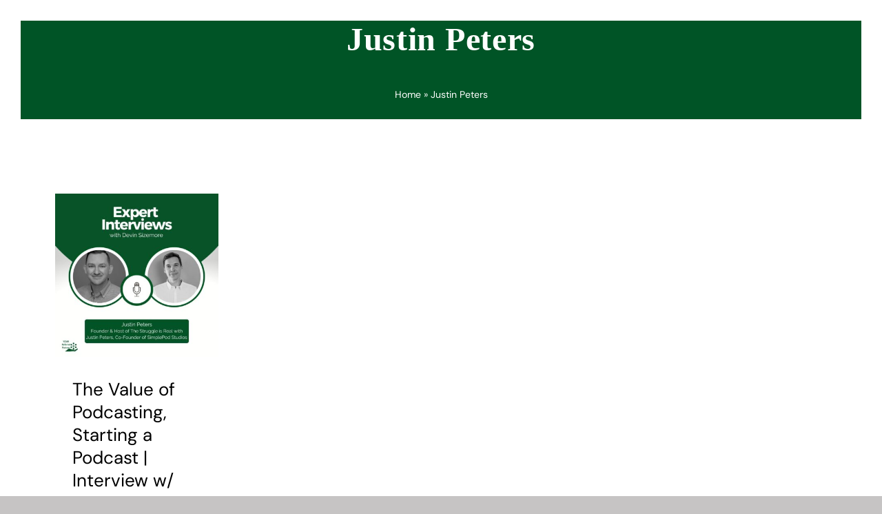

--- FILE ---
content_type: text/html; charset=UTF-8
request_url: https://devinsizemore.com/tag/justin-peters/
body_size: 22014
content:
<!DOCTYPE html>
<html class="avada-html-layout-wide avada-html-header-position-top avada-html-is-archive avada-has-site-width-percent avada-header-color-not-opaque" lang="en-US" prefix="og: http://ogp.me/ns# fb: http://ogp.me/ns/fb#">
<head>
	<meta http-equiv="X-UA-Compatible" content="IE=edge" />
	<meta http-equiv="Content-Type" content="text/html; charset=utf-8"/>
	<meta name="viewport" content="width=device-width, initial-scale=1" />
	<meta name='robots' content='index, follow, max-image-preview:large, max-snippet:-1, max-video-preview:-1' />
	<style>img:is([sizes="auto" i], [sizes^="auto," i]) { contain-intrinsic-size: 3000px 1500px }</style>
	
	<!-- This site is optimized with the Yoast SEO plugin v26.8 - https://yoast.com/product/yoast-seo-wordpress/ -->
	<title>Justin Peters Archives &#8211; Devin Sizemore Consulting</title>
	<link rel="canonical" href="https://devinsizemore.com/tag/justin-peters/" />
	<meta property="og:locale" content="en_US" />
	<meta property="og:type" content="article" />
	<meta property="og:title" content="Justin Peters Archives &#8211; Devin Sizemore Consulting" />
	<meta property="og:url" content="https://devinsizemore.com/tag/justin-peters/" />
	<meta property="og:site_name" content="Devin Sizemore Consulting" />
	<meta name="twitter:card" content="summary_large_image" />
	<meta name="twitter:site" content="@dpsizemore" />
	<script type="application/ld+json" class="yoast-schema-graph">{"@context":"https://schema.org","@graph":[{"@type":"CollectionPage","@id":"https://devinsizemore.com/tag/justin-peters/","url":"https://devinsizemore.com/tag/justin-peters/","name":"Justin Peters Archives &#8211; Devin Sizemore Consulting","isPartOf":{"@id":"https://devinsizemore.com/#website"},"primaryImageOfPage":{"@id":"https://devinsizemore.com/tag/justin-peters/#primaryimage"},"image":{"@id":"https://devinsizemore.com/tag/justin-peters/#primaryimage"},"thumbnailUrl":"https://devinsizemore.com/wp-content/uploads/2023/06/Square.jpg","breadcrumb":{"@id":"https://devinsizemore.com/tag/justin-peters/#breadcrumb"},"inLanguage":"en-US"},{"@type":"ImageObject","inLanguage":"en-US","@id":"https://devinsizemore.com/tag/justin-peters/#primaryimage","url":"https://devinsizemore.com/wp-content/uploads/2023/06/Square.jpg","contentUrl":"https://devinsizemore.com/wp-content/uploads/2023/06/Square.jpg","width":1080,"height":1080},{"@type":"BreadcrumbList","@id":"https://devinsizemore.com/tag/justin-peters/#breadcrumb","itemListElement":[{"@type":"ListItem","position":1,"name":"Home","item":"https://devinsizemore.com/"},{"@type":"ListItem","position":2,"name":"Justin Peters"}]},{"@type":"WebSite","@id":"https://devinsizemore.com/#website","url":"https://devinsizemore.com/","name":"Devin Sizemore Consulting","description":"You Are One Connection Away From Massive Success In Your Life &amp; Business.","publisher":{"@id":"https://devinsizemore.com/#organization"},"potentialAction":[{"@type":"SearchAction","target":{"@type":"EntryPoint","urlTemplate":"https://devinsizemore.com/?s={search_term_string}"},"query-input":{"@type":"PropertyValueSpecification","valueRequired":true,"valueName":"search_term_string"}}],"inLanguage":"en-US"},{"@type":"Organization","@id":"https://devinsizemore.com/#organization","name":"Devin Sizemore Consulting","url":"https://devinsizemore.com/","logo":{"@type":"ImageObject","inLanguage":"en-US","@id":"https://devinsizemore.com/#/schema/logo/image/","url":"https://devinsizemore.com/wp-content/uploads/2021/09/DS-Profile.png","contentUrl":"https://devinsizemore.com/wp-content/uploads/2021/09/DS-Profile.png","width":1,"height":1,"caption":"Devin Sizemore Consulting"},"image":{"@id":"https://devinsizemore.com/#/schema/logo/image/"},"sameAs":["https://www.facebook.com/DevinSizemoreConsulting","https://x.com/dpsizemore","https://www.instagram.com/dpsizemore/","https://www.linkedin.com/company/devin-sizemore-consulting/","https://www.youtube.com/devinsizemore"]}]}</script>
	<!-- / Yoast SEO plugin. -->


<link rel='dns-prefetch' href='//www.googletagmanager.com' />
<link rel='dns-prefetch' href='//stats.wp.com' />
<link rel="alternate" type="application/rss+xml" title="Devin Sizemore Consulting &raquo; Feed" href="https://devinsizemore.com/feed/" />
<link rel="alternate" type="application/rss+xml" title="Devin Sizemore Consulting &raquo; Comments Feed" href="https://devinsizemore.com/comments/feed/" />
								<link rel="icon" href="https://devinsizemore.com/wp-content/uploads/2024/08/DS-Consulting-Graphic-1.png" type="image/png" />
		
					<!-- Apple Touch Icon -->
						<link rel="apple-touch-icon" sizes="180x180" href="https://devinsizemore.com/wp-content/uploads/2024/08/DS-Consulting-Graphic-1.png" type="image/png">
		
					<!-- Android Icon -->
						<link rel="icon" sizes="192x192" href="https://devinsizemore.com/wp-content/uploads/2024/08/DS-Consulting-Graphic-1.png" type="image/png">
		
					<!-- MS Edge Icon -->
						<meta name="msapplication-TileImage" content="https://devinsizemore.com/wp-content/uploads/2024/08/DS-Consulting-Graphic-1.png" type="image/png">
				<link rel="alternate" type="application/rss+xml" title="Devin Sizemore Consulting &raquo; Justin Peters Tag Feed" href="https://devinsizemore.com/tag/justin-peters/feed/" />
				
		<meta property="og:locale" content="en_US"/>
		<meta property="og:type" content="article"/>
		<meta property="og:site_name" content="Devin Sizemore Consulting"/>
		<meta property="og:title" content="Justin Peters Archives &#8211; Devin Sizemore Consulting"/>
				<meta property="og:url" content="https://devinsizemore.com/the-value-of-podcasting-starting-a-podcast-interview-w-justin-peters/"/>
																				<meta property="og:image" content="https://devinsizemore.com/wp-content/uploads/2023/06/Square.jpg"/>
		<meta property="og:image:width" content="1080"/>
		<meta property="og:image:height" content="1080"/>
		<meta property="og:image:type" content="image/jpeg"/>
						<!-- This site uses the Google Analytics by MonsterInsights plugin v9.11.1 - Using Analytics tracking - https://www.monsterinsights.com/ -->
							<script src="//www.googletagmanager.com/gtag/js?id=G-ZQTVT1MKZF"  data-cfasync="false" data-wpfc-render="false" type="text/javascript" async></script>
			<script data-cfasync="false" data-wpfc-render="false" type="text/javascript">
				var mi_version = '9.11.1';
				var mi_track_user = true;
				var mi_no_track_reason = '';
								var MonsterInsightsDefaultLocations = {"page_location":"https:\/\/devinsizemore.com\/tag\/justin-peters\/"};
								if ( typeof MonsterInsightsPrivacyGuardFilter === 'function' ) {
					var MonsterInsightsLocations = (typeof MonsterInsightsExcludeQuery === 'object') ? MonsterInsightsPrivacyGuardFilter( MonsterInsightsExcludeQuery ) : MonsterInsightsPrivacyGuardFilter( MonsterInsightsDefaultLocations );
				} else {
					var MonsterInsightsLocations = (typeof MonsterInsightsExcludeQuery === 'object') ? MonsterInsightsExcludeQuery : MonsterInsightsDefaultLocations;
				}

								var disableStrs = [
										'ga-disable-G-ZQTVT1MKZF',
									];

				/* Function to detect opted out users */
				function __gtagTrackerIsOptedOut() {
					for (var index = 0; index < disableStrs.length; index++) {
						if (document.cookie.indexOf(disableStrs[index] + '=true') > -1) {
							return true;
						}
					}

					return false;
				}

				/* Disable tracking if the opt-out cookie exists. */
				if (__gtagTrackerIsOptedOut()) {
					for (var index = 0; index < disableStrs.length; index++) {
						window[disableStrs[index]] = true;
					}
				}

				/* Opt-out function */
				function __gtagTrackerOptout() {
					for (var index = 0; index < disableStrs.length; index++) {
						document.cookie = disableStrs[index] + '=true; expires=Thu, 31 Dec 2099 23:59:59 UTC; path=/';
						window[disableStrs[index]] = true;
					}
				}

				if ('undefined' === typeof gaOptout) {
					function gaOptout() {
						__gtagTrackerOptout();
					}
				}
								window.dataLayer = window.dataLayer || [];

				window.MonsterInsightsDualTracker = {
					helpers: {},
					trackers: {},
				};
				if (mi_track_user) {
					function __gtagDataLayer() {
						dataLayer.push(arguments);
					}

					function __gtagTracker(type, name, parameters) {
						if (!parameters) {
							parameters = {};
						}

						if (parameters.send_to) {
							__gtagDataLayer.apply(null, arguments);
							return;
						}

						if (type === 'event') {
														parameters.send_to = monsterinsights_frontend.v4_id;
							var hookName = name;
							if (typeof parameters['event_category'] !== 'undefined') {
								hookName = parameters['event_category'] + ':' + name;
							}

							if (typeof MonsterInsightsDualTracker.trackers[hookName] !== 'undefined') {
								MonsterInsightsDualTracker.trackers[hookName](parameters);
							} else {
								__gtagDataLayer('event', name, parameters);
							}
							
						} else {
							__gtagDataLayer.apply(null, arguments);
						}
					}

					__gtagTracker('js', new Date());
					__gtagTracker('set', {
						'developer_id.dZGIzZG': true,
											});
					if ( MonsterInsightsLocations.page_location ) {
						__gtagTracker('set', MonsterInsightsLocations);
					}
										__gtagTracker('config', 'G-ZQTVT1MKZF', {"forceSSL":"true","link_attribution":"true"} );
										window.gtag = __gtagTracker;										(function () {
						/* https://developers.google.com/analytics/devguides/collection/analyticsjs/ */
						/* ga and __gaTracker compatibility shim. */
						var noopfn = function () {
							return null;
						};
						var newtracker = function () {
							return new Tracker();
						};
						var Tracker = function () {
							return null;
						};
						var p = Tracker.prototype;
						p.get = noopfn;
						p.set = noopfn;
						p.send = function () {
							var args = Array.prototype.slice.call(arguments);
							args.unshift('send');
							__gaTracker.apply(null, args);
						};
						var __gaTracker = function () {
							var len = arguments.length;
							if (len === 0) {
								return;
							}
							var f = arguments[len - 1];
							if (typeof f !== 'object' || f === null || typeof f.hitCallback !== 'function') {
								if ('send' === arguments[0]) {
									var hitConverted, hitObject = false, action;
									if ('event' === arguments[1]) {
										if ('undefined' !== typeof arguments[3]) {
											hitObject = {
												'eventAction': arguments[3],
												'eventCategory': arguments[2],
												'eventLabel': arguments[4],
												'value': arguments[5] ? arguments[5] : 1,
											}
										}
									}
									if ('pageview' === arguments[1]) {
										if ('undefined' !== typeof arguments[2]) {
											hitObject = {
												'eventAction': 'page_view',
												'page_path': arguments[2],
											}
										}
									}
									if (typeof arguments[2] === 'object') {
										hitObject = arguments[2];
									}
									if (typeof arguments[5] === 'object') {
										Object.assign(hitObject, arguments[5]);
									}
									if ('undefined' !== typeof arguments[1].hitType) {
										hitObject = arguments[1];
										if ('pageview' === hitObject.hitType) {
											hitObject.eventAction = 'page_view';
										}
									}
									if (hitObject) {
										action = 'timing' === arguments[1].hitType ? 'timing_complete' : hitObject.eventAction;
										hitConverted = mapArgs(hitObject);
										__gtagTracker('event', action, hitConverted);
									}
								}
								return;
							}

							function mapArgs(args) {
								var arg, hit = {};
								var gaMap = {
									'eventCategory': 'event_category',
									'eventAction': 'event_action',
									'eventLabel': 'event_label',
									'eventValue': 'event_value',
									'nonInteraction': 'non_interaction',
									'timingCategory': 'event_category',
									'timingVar': 'name',
									'timingValue': 'value',
									'timingLabel': 'event_label',
									'page': 'page_path',
									'location': 'page_location',
									'title': 'page_title',
									'referrer' : 'page_referrer',
								};
								for (arg in args) {
																		if (!(!args.hasOwnProperty(arg) || !gaMap.hasOwnProperty(arg))) {
										hit[gaMap[arg]] = args[arg];
									} else {
										hit[arg] = args[arg];
									}
								}
								return hit;
							}

							try {
								f.hitCallback();
							} catch (ex) {
							}
						};
						__gaTracker.create = newtracker;
						__gaTracker.getByName = newtracker;
						__gaTracker.getAll = function () {
							return [];
						};
						__gaTracker.remove = noopfn;
						__gaTracker.loaded = true;
						window['__gaTracker'] = __gaTracker;
					})();
									} else {
										console.log("");
					(function () {
						function __gtagTracker() {
							return null;
						}

						window['__gtagTracker'] = __gtagTracker;
						window['gtag'] = __gtagTracker;
					})();
									}
			</script>
							<!-- / Google Analytics by MonsterInsights -->
		<style type="text/css" media="all">
.wpautoterms-footer{background-color:#ffffff;text-align:center;}
.wpautoterms-footer a{color:#000000;font-family:Arial, sans-serif;font-size:14px;}
.wpautoterms-footer .separator{color:#cccccc;font-family:Arial, sans-serif;font-size:14px;}</style>
<link rel='stylesheet' id='mediaelement-css' href='https://devinsizemore.com/wp-includes/js/mediaelement/mediaelementplayer-legacy.min.css?ver=4.2.17' type='text/css' media='all' />
<link rel='stylesheet' id='wp-mediaelement-css' href='https://devinsizemore.com/wp-includes/js/mediaelement/wp-mediaelement.min.css?ver=6.8.3' type='text/css' media='all' />
<style id='jetpack-sharing-buttons-style-inline-css' type='text/css'>
.jetpack-sharing-buttons__services-list{display:flex;flex-direction:row;flex-wrap:wrap;gap:0;list-style-type:none;margin:5px;padding:0}.jetpack-sharing-buttons__services-list.has-small-icon-size{font-size:12px}.jetpack-sharing-buttons__services-list.has-normal-icon-size{font-size:16px}.jetpack-sharing-buttons__services-list.has-large-icon-size{font-size:24px}.jetpack-sharing-buttons__services-list.has-huge-icon-size{font-size:36px}@media print{.jetpack-sharing-buttons__services-list{display:none!important}}.editor-styles-wrapper .wp-block-jetpack-sharing-buttons{gap:0;padding-inline-start:0}ul.jetpack-sharing-buttons__services-list.has-background{padding:1.25em 2.375em}
</style>
<link rel='stylesheet' id='coblocks-frontend-css' href='https://devinsizemore.com/wp-content/plugins/coblocks/dist/style-coblocks-1.css?ver=3.1.16' type='text/css' media='all' />
<link rel='stylesheet' id='coblocks-extensions-css' href='https://devinsizemore.com/wp-content/plugins/coblocks/dist/style-coblocks-extensions.css?ver=3.1.16' type='text/css' media='all' />
<link rel='stylesheet' id='coblocks-animation-css' href='https://devinsizemore.com/wp-content/plugins/coblocks/dist/style-coblocks-animation.css?ver=2677611078ee87eb3b1c' type='text/css' media='all' />
<link rel='stylesheet' id='wpautoterms_css-css' href='https://devinsizemore.com/wp-content/plugins/auto-terms-of-service-and-privacy-policy/css/wpautoterms.css?ver=6.8.3' type='text/css' media='all' />
<link rel='stylesheet' id='sr7css-css' href='//devinsizemore.com/wp-content/plugins/revslider/public/css/sr7.css?ver=6.7.18' type='text/css' media='all' />
<link rel='stylesheet' id='wp-components-css' href='https://devinsizemore.com/wp-includes/css/dist/components/style.min.css?ver=6.8.3' type='text/css' media='all' />
<link rel='stylesheet' id='godaddy-styles-css' href='https://devinsizemore.com/wp-content/mu-plugins/vendor/wpex/godaddy-launch/includes/Dependencies/GoDaddy/Styles/build/latest.css?ver=2.0.2' type='text/css' media='all' />
<link rel='stylesheet' id='child-style-css' href='https://devinsizemore.com/wp-content/themes/Avada-Child-Theme/style.css?ver=6.8.3' type='text/css' media='all' />
<link rel='stylesheet' id='fusion-dynamic-css-css' href='https://devinsizemore.com/wp-content/uploads/fusion-styles/b1b2e6c948aed0970af6471305d07ec3.min.css?ver=3.14.2' type='text/css' media='all' />
<script type="text/javascript" src="https://devinsizemore.com/wp-includes/js/jquery/jquery.min.js?ver=3.7.1" id="jquery-core-js"></script>
<script type="text/javascript" src="https://devinsizemore.com/wp-includes/js/dist/dom-ready.min.js?ver=f77871ff7694fffea381" id="wp-dom-ready-js"></script>
<script type="text/javascript" src="https://devinsizemore.com/wp-content/plugins/auto-terms-of-service-and-privacy-policy/js/base.js?ver=3.0.5" id="wpautoterms_base-js"></script>
<script type="text/javascript" src="https://devinsizemore.com/wp-content/plugins/google-analytics-for-wordpress/assets/js/frontend-gtag.min.js?ver=9.11.1" id="monsterinsights-frontend-script-js" async="async" data-wp-strategy="async"></script>
<script data-cfasync="false" data-wpfc-render="false" type="text/javascript" id='monsterinsights-frontend-script-js-extra'>/* <![CDATA[ */
var monsterinsights_frontend = {"js_events_tracking":"true","download_extensions":"doc,pdf,ppt,zip,xls,docx,pptx,xlsx","inbound_paths":"[{\"path\":\"\\\/go\\\/\",\"label\":\"affiliate\"},{\"path\":\"\\\/recommend\\\/\",\"label\":\"affiliate\"}]","home_url":"https:\/\/devinsizemore.com","hash_tracking":"false","v4_id":"G-ZQTVT1MKZF"};/* ]]> */
</script>
<script type="text/javascript" src="//devinsizemore.com/wp-content/plugins/revslider/public/js/libs/tptools.js?ver=6.7.18" id="tp-tools-js" async="async" data-wp-strategy="async"></script>
<script type="text/javascript" src="//devinsizemore.com/wp-content/plugins/revslider/public/js/sr7.js?ver=6.7.18" id="sr7-js" async="async" data-wp-strategy="async"></script>

<!-- Google tag (gtag.js) snippet added by Site Kit -->
<!-- Google Analytics snippet added by Site Kit -->
<script type="text/javascript" src="https://www.googletagmanager.com/gtag/js?id=G-15Z0C6YTDP" id="google_gtagjs-js" async></script>
<script type="text/javascript" id="google_gtagjs-js-after">
/* <![CDATA[ */
window.dataLayer = window.dataLayer || [];function gtag(){dataLayer.push(arguments);}
gtag("set","linker",{"domains":["devinsizemore.com"]});
gtag("js", new Date());
gtag("set", "developer_id.dZTNiMT", true);
gtag("config", "G-15Z0C6YTDP");
/* ]]> */
</script>
<link rel="https://api.w.org/" href="https://devinsizemore.com/wp-json/" /><link rel="alternate" title="JSON" type="application/json" href="https://devinsizemore.com/wp-json/wp/v2/tags/270" /><link rel="EditURI" type="application/rsd+xml" title="RSD" href="https://devinsizemore.com/xmlrpc.php?rsd" />
<meta name="generator" content="Site Kit by Google 1.171.0" /><!-- HFCM by 99 Robots - Snippet # 1: Community Header Code -->

      <script async>
        ( function() {
          xhr = new XMLHttpRequest();
          xhr.open( "POST", "https://cfapi.communitybox.co/bootstrap/revision", true );
          xhr.onload = function() {
            if (xhr.readyState === 4 && xhr.status === 200) {
              var returnObj = JSON.parse(xhr.responseText);
              if( returnObj.hasOwnProperty("err") ) {
                console.error(returnObj.err);
              } else {
                var r = returnObj.revision;
                var l = document.createElement("script");
                l.src = "https://dashboard.communitybox.co/embed/"+r+"/cbebloader-"+r+".js";
                document.head.appendChild( l );
              };
            };
          };
          xhr.send( "f9b72665-98e1-45be-b1de-53979bf76e28" );
        })();
      </script>
      
<!-- /end HFCM by 99 Robots -->
	<style>img#wpstats{display:none}</style>
		<style type="text/css" id="css-fb-visibility">@media screen and (max-width: 640px){.fusion-no-small-visibility{display:none !important;}body .sm-text-align-center{text-align:center !important;}body .sm-text-align-left{text-align:left !important;}body .sm-text-align-right{text-align:right !important;}body .sm-text-align-justify{text-align:justify !important;}body .sm-flex-align-center{justify-content:center !important;}body .sm-flex-align-flex-start{justify-content:flex-start !important;}body .sm-flex-align-flex-end{justify-content:flex-end !important;}body .sm-mx-auto{margin-left:auto !important;margin-right:auto !important;}body .sm-ml-auto{margin-left:auto !important;}body .sm-mr-auto{margin-right:auto !important;}body .fusion-absolute-position-small{position:absolute;width:100%;}.awb-sticky.awb-sticky-small{ position: sticky; top: var(--awb-sticky-offset,0); }}@media screen and (min-width: 641px) and (max-width: 1075px){.fusion-no-medium-visibility{display:none !important;}body .md-text-align-center{text-align:center !important;}body .md-text-align-left{text-align:left !important;}body .md-text-align-right{text-align:right !important;}body .md-text-align-justify{text-align:justify !important;}body .md-flex-align-center{justify-content:center !important;}body .md-flex-align-flex-start{justify-content:flex-start !important;}body .md-flex-align-flex-end{justify-content:flex-end !important;}body .md-mx-auto{margin-left:auto !important;margin-right:auto !important;}body .md-ml-auto{margin-left:auto !important;}body .md-mr-auto{margin-right:auto !important;}body .fusion-absolute-position-medium{position:absolute;width:100%;}.awb-sticky.awb-sticky-medium{ position: sticky; top: var(--awb-sticky-offset,0); }}@media screen and (min-width: 1076px){.fusion-no-large-visibility{display:none !important;}body .lg-text-align-center{text-align:center !important;}body .lg-text-align-left{text-align:left !important;}body .lg-text-align-right{text-align:right !important;}body .lg-text-align-justify{text-align:justify !important;}body .lg-flex-align-center{justify-content:center !important;}body .lg-flex-align-flex-start{justify-content:flex-start !important;}body .lg-flex-align-flex-end{justify-content:flex-end !important;}body .lg-mx-auto{margin-left:auto !important;margin-right:auto !important;}body .lg-ml-auto{margin-left:auto !important;}body .lg-mr-auto{margin-right:auto !important;}body .fusion-absolute-position-large{position:absolute;width:100%;}.awb-sticky.awb-sticky-large{ position: sticky; top: var(--awb-sticky-offset,0); }}</style><style type="text/css">.recentcomments a{display:inline !important;padding:0 !important;margin:0 !important;}</style><link rel="preconnect" href="https://fonts.googleapis.com">
<link rel="preconnect" href="https://fonts.gstatic.com/" crossorigin>
<meta name="generator" content="Powered by Slider Revolution 6.7.18 - responsive, Mobile-Friendly Slider Plugin for WordPress with comfortable drag and drop interface." />
<script>
	window._tpt			??= {};
	window.SR7			??= {};
	_tpt.R				??= {};
	_tpt.R.fonts		??= {};
	_tpt.R.fonts.customFonts??= {};
	SR7.devMode			=  false;
	SR7.F 				??= {};
	SR7.G				??= {};
	SR7.LIB				??= {};
	SR7.E				??= {};
	SR7.E.gAddons		??= {};
	SR7.E.php 			??= {};
	SR7.E.nonce			= '2b33e87559';
	SR7.E.ajaxurl		= 'https://devinsizemore.com/wp-admin/admin-ajax.php';
	SR7.E.resturl		= 'https://devinsizemore.com/wp-json/';
	SR7.E.slug_path		= 'revslider/revslider.php';
	SR7.E.slug			= 'revslider';
	SR7.E.plugin_url	= 'https://devinsizemore.com/wp-content/plugins/revslider/';
	SR7.E.wp_plugin_url = 'https://devinsizemore.com/wp-content/plugins/';
	SR7.E.revision		= '6.7.18';
	SR7.E.fontBaseUrl	= '//fonts.googleapis.com/css2?family=';
	SR7.G.breakPoints 	= [1240,1024,778,480];
	SR7.E.modules 		= ['module','page','slide','layer','draw','animate','srtools','canvas','defaults','carousel','navigation','media','modifiers','migration'];
	SR7.E.libs 			= ['WEBGL'];
	SR7.E.css 			= ['csslp','cssbtns','cssfilters','cssnav','cssmedia'];
	SR7.E.resources		= {};
	SR7.JSON			??= {};
/*! Slider Revolution 7.0 - Page Processor */
!function(){"use strict";window.SR7??={},window._tpt??={},SR7.version="Slider Revolution 6.7.16",_tpt.getWinDim=function(t){_tpt.screenHeightWithUrlBar??=window.innerHeight;let e=SR7.F?.modal?.visible&&SR7.M[SR7.F.module.getIdByAlias(SR7.F.modal.requested)];_tpt.scrollBar=window.innerWidth!==document.documentElement.clientWidth||e&&window.innerWidth!==e.c.module.clientWidth,_tpt.winW=window.innerWidth-(_tpt.scrollBar||"prepare"==t?_tpt.scrollBarW??_tpt.mesureScrollBar():0),_tpt.winH=window.innerHeight,_tpt.winWAll=document.documentElement.clientWidth},_tpt.getResponsiveLevel=function(t,e){SR7.M[e];return _tpt.closestGE(t,_tpt.winWAll)},_tpt.mesureScrollBar=function(){let t=document.createElement("div");return t.className="RSscrollbar-measure",t.style.width="100px",t.style.height="100px",t.style.overflow="scroll",t.style.position="absolute",t.style.top="-9999px",document.body.appendChild(t),_tpt.scrollBarW=t.offsetWidth-t.clientWidth,document.body.removeChild(t),_tpt.scrollBarW},_tpt.loadCSS=async function(t,e,s){return s?_tpt.R.fonts.required[e].status=1:(_tpt.R[e]??={},_tpt.R[e].status=1),new Promise(((n,i)=>{if(_tpt.isStylesheetLoaded(t))s?_tpt.R.fonts.required[e].status=2:_tpt.R[e].status=2,n();else{const l=document.createElement("link");l.rel="stylesheet";let o="text",r="css";l["type"]=o+"/"+r,l.href=t,l.onload=()=>{s?_tpt.R.fonts.required[e].status=2:_tpt.R[e].status=2,n()},l.onerror=()=>{s?_tpt.R.fonts.required[e].status=3:_tpt.R[e].status=3,i(new Error(`Failed to load CSS: ${t}`))},document.head.appendChild(l)}}))},_tpt.addContainer=function(t){const{tag:e="div",id:s,class:n,datas:i,textContent:l,iHTML:o}=t,r=document.createElement(e);if(s&&""!==s&&(r.id=s),n&&""!==n&&(r.className=n),i)for(const[t,e]of Object.entries(i))"style"==t?r.style.cssText=e:r.setAttribute(`data-${t}`,e);return l&&(r.textContent=l),o&&(r.innerHTML=o),r},_tpt.collector=function(){return{fragment:new DocumentFragment,add(t){var e=_tpt.addContainer(t);return this.fragment.appendChild(e),e},append(t){t.appendChild(this.fragment)}}},_tpt.isStylesheetLoaded=function(t){let e=t.split("?")[0];return Array.from(document.querySelectorAll('link[rel="stylesheet"], link[rel="preload"]')).some((t=>t.href.split("?")[0]===e))},_tpt.preloader={requests:new Map,preloaderTemplates:new Map,show:function(t,e){if(!e||!t)return;const{type:s,color:n}=e;if(s<0||"off"==s)return;const i=`preloader_${s}`;let l=this.preloaderTemplates.get(i);l||(l=this.build(s,n),this.preloaderTemplates.set(i,l)),this.requests.has(t)||this.requests.set(t,{count:0});const o=this.requests.get(t);clearTimeout(o.timer),o.count++,1===o.count&&(o.timer=setTimeout((()=>{o.preloaderClone=l.cloneNode(!0),o.anim&&o.anim.kill(),void 0!==_tpt.gsap?o.anim=_tpt.gsap.fromTo(o.preloaderClone,1,{opacity:0},{opacity:1}):o.preloaderClone.classList.add("sr7-fade-in"),t.appendChild(o.preloaderClone)}),150))},hide:function(t){if(!this.requests.has(t))return;const e=this.requests.get(t);e.count--,e.count<0&&(e.count=0),e.anim&&e.anim.kill(),0===e.count&&(clearTimeout(e.timer),e.preloaderClone&&(e.preloaderClone.classList.remove("sr7-fade-in"),e.anim=_tpt.gsap.to(e.preloaderClone,.3,{opacity:0,onComplete:function(){e.preloaderClone.remove()}})))},state:function(t){if(!this.requests.has(t))return!1;return this.requests.get(t).count>0},build:(t,e="#ffffff",s="")=>{if(t<0||"off"===t)return null;const n=parseInt(t);if(t="prlt"+n,isNaN(n))return null;if(_tpt.loadCSS(SR7.E.plugin_url+"public/css/preloaders/t"+n+".css","preloader_"+t),isNaN(n)||n<6){const i=`background-color:${e}`,l=1===n||2==n?i:"",o=3===n||4==n?i:"",r=_tpt.collector();["dot1","dot2","bounce1","bounce2","bounce3"].forEach((t=>r.add({tag:"div",class:t,datas:{style:o}})));const d=_tpt.addContainer({tag:"sr7-prl",class:`${t} ${s}`,datas:{style:l}});return r.append(d),d}{let i={};if(7===n){let t;e.startsWith("#")?(t=e.replace("#",""),t=`rgba(${parseInt(t.substring(0,2),16)}, ${parseInt(t.substring(2,4),16)}, ${parseInt(t.substring(4,6),16)}, `):e.startsWith("rgb")&&(t=e.slice(e.indexOf("(")+1,e.lastIndexOf(")")).split(",").map((t=>t.trim())),t=`rgba(${t[0]}, ${t[1]}, ${t[2]}, `),t&&(i.style=`border-top-color: ${t}0.65); border-bottom-color: ${t}0.15); border-left-color: ${t}0.65); border-right-color: ${t}0.15)`)}else 12===n&&(i.style=`background:${e}`);const l=[10,0,4,2,5,9,0,4,4,2][n-6],o=_tpt.collector(),r=o.add({tag:"div",class:"sr7-prl-inner",datas:i});Array.from({length:l}).forEach((()=>r.appendChild(o.add({tag:"span",datas:{style:`background:${e}`}}))));const d=_tpt.addContainer({tag:"sr7-prl",class:`${t} ${s}`});return o.append(d),d}}},SR7.preLoader={show:(t,e)=>{"off"!==(SR7.M[t]?.settings?.pLoader?.type??"off")&&_tpt.preloader.show(e||SR7.M[t].c.module,SR7.M[t]?.settings?.pLoader??{color:"#fff",type:10})},hide:(t,e)=>{"off"!==(SR7.M[t]?.settings?.pLoader?.type??"off")&&_tpt.preloader.hide(e||SR7.M[t].c.module)},state:(t,e)=>_tpt.preloader.state(e||SR7.M[t].c.module)},_tpt.prepareModuleHeight=function(t){window.SR7.M??={},window.SR7.M[t.id]??={},"ignore"==t.googleFont&&(SR7.E.ignoreGoogleFont=!0);let e=window.SR7.M[t.id];if(null==_tpt.scrollBarW&&_tpt.mesureScrollBar(),e.c??={},e.states??={},e.settings??={},e.settings.size??={},t.fixed&&(e.settings.fixed=!0),e.c.module=document.getElementById(t.id),e.c.adjuster=e.c.module.getElementsByTagName("sr7-adjuster")[0],e.c.content=e.c.module.getElementsByTagName("sr7-content")[0],"carousel"==t.type&&(e.c.carousel=e.c.content.getElementsByTagName("sr7-carousel")[0]),null==e.c.module||null==e.c.module)return;t.plType&&t.plColor&&(e.settings.pLoader={type:t.plType,color:t.plColor}),void 0!==t.plType&&"off"!==t.plType&&SR7.preLoader.show(t.id,e.c.module),_tpt.winW||_tpt.getWinDim("prepare"),_tpt.getWinDim();let s=""+e.c.module.dataset?.modal;"modal"==s||"true"==s||"undefined"!==s&&"false"!==s||(e.settings.size.fullWidth=t.size.fullWidth,e.LEV??=_tpt.getResponsiveLevel(window.SR7.G.breakPoints,t.id),t.vpt=_tpt.fillArray(t.vpt,5),e.settings.vPort=t.vpt[e.LEV],void 0!==t.el&&"720"==t.el[4]&&t.gh[4]!==t.el[4]&&"960"==t.el[3]&&t.gh[3]!==t.el[3]&&"768"==t.el[2]&&t.gh[2]!==t.el[2]&&delete t.el,e.settings.size.height=null==t.el||null==t.el[e.LEV]||0==t.el[e.LEV]||"auto"==t.el[e.LEV]?_tpt.fillArray(t.gh,5,-1):_tpt.fillArray(t.el,5,-1),e.settings.size.width=_tpt.fillArray(t.gw,5,-1),e.settings.size.minHeight=_tpt.fillArray(t.mh??[0],5,-1),e.cacheSize={fullWidth:e.settings.size?.fullWidth,fullHeight:e.settings.size?.fullHeight},void 0!==t.off&&(t.off?.t&&(e.settings.size.m??={})&&(e.settings.size.m.t=t.off.t),t.off?.b&&(e.settings.size.m??={})&&(e.settings.size.m.b=t.off.b),t.off?.l&&(e.settings.size.p??={})&&(e.settings.size.p.l=t.off.l),t.off?.r&&(e.settings.size.p??={})&&(e.settings.size.p.r=t.off.r),e.offsetPrepared=!0),_tpt.updatePMHeight(t.id,t,!0))},_tpt.updatePMHeight=(t,e,s)=>{let n=SR7.M[t];var i=n.settings.size.fullWidth?_tpt.winW:n.c.module.parentNode.offsetWidth;i=0===i||isNaN(i)?_tpt.winW:i;let l=n.settings.size.width[n.LEV]||n.settings.size.width[n.LEV++]||n.settings.size.width[n.LEV--]||i,o=n.settings.size.height[n.LEV]||n.settings.size.height[n.LEV++]||n.settings.size.height[n.LEV--]||0,r=n.settings.size.minHeight[n.LEV]||n.settings.size.minHeight[n.LEV++]||n.settings.size.minHeight[n.LEV--]||0;if(o="auto"==o?0:o,o=parseInt(o),"carousel"!==e.type&&(i-=parseInt(e.onw??0)||0),n.MP=!n.settings.size.fullWidth&&i<l||_tpt.winW<l?Math.min(1,i/l):1,e.size.fullScreen||e.size.fullHeight){let t=parseInt(e.fho)||0,s=(""+e.fho).indexOf("%")>-1;e.newh=_tpt.winH-(s?_tpt.winH*t/100:t)}else e.newh=n.MP*Math.max(o,r);if(e.newh+=(parseInt(e.onh??0)||0)+(parseInt(e.carousel?.pt)||0)+(parseInt(e.carousel?.pb)||0),void 0!==e.slideduration&&(e.newh=Math.max(e.newh,parseInt(e.slideduration)/3)),e.shdw&&_tpt.buildShadow(e.id,e),n.c.adjuster.style.height=e.newh+"px",n.c.module.style.height=e.newh+"px",n.c.content.style.height=e.newh+"px",n.states.heightPrepared=!0,n.dims??={},n.dims.moduleRect=n.c.module.getBoundingClientRect(),n.c.content.style.left="-"+n.dims.moduleRect.left+"px",!n.settings.size.fullWidth)return s&&requestAnimationFrame((()=>{i!==n.c.module.parentNode.offsetWidth&&_tpt.updatePMHeight(e.id,e)})),void _tpt.bgStyle(e.id,e,window.innerWidth==_tpt.winW,!0);_tpt.bgStyle(e.id,e,window.innerWidth==_tpt.winW,!0),requestAnimationFrame((function(){s&&requestAnimationFrame((()=>{i!==n.c.module.parentNode.offsetWidth&&_tpt.updatePMHeight(e.id,e)}))})),n.earlyResizerFunction||(n.earlyResizerFunction=function(){requestAnimationFrame((function(){_tpt.getWinDim(),_tpt.moduleDefaults(e.id,e),_tpt.updateSlideBg(t,!0)}))},window.addEventListener("resize",n.earlyResizerFunction))},_tpt.buildShadow=function(t,e){let s=SR7.M[t];null==s.c.shadow&&(s.c.shadow=document.createElement("sr7-module-shadow"),s.c.shadow.classList.add("sr7-shdw-"+e.shdw),s.c.content.appendChild(s.c.shadow))},_tpt.bgStyle=async(t,e,s,n,i)=>{const l=SR7.M[t];if((e=e??l.settings).fixed&&!l.c.module.classList.contains("sr7-top-fixed")&&(l.c.module.classList.add("sr7-top-fixed"),l.c.module.style.position="fixed",l.c.module.style.width="100%",l.c.module.style.top="0px",l.c.module.style.left="0px",l.c.module.style.pointerEvents="none",l.c.module.style.zIndex=5e3,l.c.content.style.pointerEvents="none"),null==l.c.bgcanvas){let t=document.createElement("sr7-module-bg"),o=!1;if("string"==typeof e?.bg?.color&&e?.bg?.color.includes("{"))if(_tpt.gradient&&_tpt.gsap)e.bg.color=_tpt.gradient.convert(e.bg.color);else try{let t=JSON.parse(e.bg.color);(t?.orig||t?.string)&&(e.bg.color=JSON.parse(e.bg.color))}catch(t){return}let r="string"==typeof e?.bg?.color?e?.bg?.color||"transparent":e?.bg?.color?.string??e?.bg?.color?.orig??e?.bg?.color?.color??"transparent";if(t.style["background"+(String(r).includes("grad")?"":"Color")]=r,("transparent"!==r||i)&&(o=!0),l.offsetPrepared&&(t.style.visibility="hidden"),e?.bg?.image?.src&&(t.style.backgroundImage=`url(${e?.bg?.image.src})`,t.style.backgroundSize=""==(e.bg.image?.size??"")?"cover":e.bg.image.size,t.style.backgroundPosition=e.bg.image.position,t.style.backgroundRepeat=""==e.bg.image.repeat||null==e.bg.image.repeat?"no-repeat":e.bg.image.repeat,o=!0),!o)return;l.c.bgcanvas=t,e.size.fullWidth?t.style.width=_tpt.winW-(s&&_tpt.winH<document.body.offsetHeight?_tpt.scrollBarW:0)+"px":n&&(t.style.width=l.c.module.offsetWidth+"px"),e.sbt?.use?l.c.content.appendChild(l.c.bgcanvas):l.c.module.appendChild(l.c.bgcanvas)}l.c.bgcanvas.style.height=void 0!==e.newh?e.newh+"px":("carousel"==e.type?l.dims.module.h:l.dims.content.h)+"px",l.c.bgcanvas.style.left=!s&&e.sbt?.use||l.c.bgcanvas.closest("SR7-CONTENT")?"0px":"-"+(l?.dims?.moduleRect?.left??0)+"px"},_tpt.updateSlideBg=function(t,e){const s=SR7.M[t];let n=s.settings;s?.c?.bgcanvas&&(n.size.fullWidth?s.c.bgcanvas.style.width=_tpt.winW-(e&&_tpt.winH<document.body.offsetHeight?_tpt.scrollBarW:0)+"px":preparing&&(s.c.bgcanvas.style.width=s.c.module.offsetWidth+"px"))},_tpt.moduleDefaults=(t,e)=>{let s=SR7.M[t];null!=s&&null!=s.c&&null!=s.c.module&&(s.dims??={},s.dims.moduleRect=s.c.module.getBoundingClientRect(),s.c.content.style.left="-"+s.dims.moduleRect.left+"px",s.c.content.style.width=_tpt.winW-_tpt.scrollBarW+"px","carousel"==e.type&&(s.c.module.style.overflow="visible"),_tpt.bgStyle(t,e,window.innerWidth==_tpt.winW))},_tpt.getOffset=t=>{var e=t.getBoundingClientRect(),s=window.pageXOffset||document.documentElement.scrollLeft,n=window.pageYOffset||document.documentElement.scrollTop;return{top:e.top+n,left:e.left+s}},_tpt.fillArray=function(t,e){let s,n;t=Array.isArray(t)?t:[t];let i=Array(e),l=t.length;for(n=0;n<t.length;n++)i[n+(e-l)]=t[n],null==s&&"#"!==t[n]&&(s=t[n]);for(let t=0;t<e;t++)void 0!==i[t]&&"#"!=i[t]||(i[t]=s),s=i[t];return i},_tpt.closestGE=function(t,e){let s=Number.MAX_VALUE,n=-1;for(let i=0;i<t.length;i++)t[i]-1>=e&&t[i]-1-e<s&&(s=t[i]-1-e,n=i);return++n}}();</script>
		<script type="text/javascript">
			var doc = document.documentElement;
			doc.setAttribute( 'data-useragent', navigator.userAgent );
		</script>
		
	</head>

<body class="archive tag tag-justin-peters tag-270 wp-theme-Avada wp-child-theme-Avada-Child-Theme fusion-image-hovers fusion-pagination-sizing fusion-button_type-flat fusion-button_span-no fusion-button_gradient-linear avada-image-rollover-circle-no avada-image-rollover-yes avada-image-rollover-direction-fade fusion-body ltr no-tablet-sticky-header no-mobile-sticky-header no-mobile-slidingbar no-mobile-totop fusion-disable-outline fusion-sub-menu-slide mobile-logo-pos-left layout-wide-mode avada-has-boxed-modal-shadow- layout-scroll-offset-full fusion-top-header menu-text-align-center mobile-menu-design-flyout fusion-show-pagination-text fusion-header-layout-v1 avada-responsive avada-footer-fx-none avada-menu-highlight-style-bar fusion-search-form-classic fusion-main-menu-search-overlay fusion-avatar-square avada-dropdown-styles avada-blog-layout-grid avada-blog-archive-layout-grid avada-header-shadow-no avada-menu-icon-position-left avada-has-pagetitle-bg-full avada-has-breadcrumb-mobile-hidden avada-has-titlebar-bar_and_content avada-has-pagination-width_height avada-flyout-menu-direction-fade avada-ec-views-v1" data-awb-post-id="1881">
		<a class="skip-link screen-reader-text" href="#content">Skip to content</a>

	<div id="boxed-wrapper">
		
		<div id="wrapper" class="fusion-wrapper">
			<div id="home" style="position:relative;top:-1px;"></div>
												<div class="fusion-tb-header"><div class="fusion-fullwidth fullwidth-box fusion-builder-row-1 fusion-flex-container nonhundred-percent-fullwidth non-hundred-percent-height-scrolling fusion-custom-z-index fusion-absolute-container fusion-absolute-position-large" style="--awb-border-radius-top-left:0px;--awb-border-radius-top-right:0px;--awb-border-radius-bottom-right:0px;--awb-border-radius-bottom-left:0px;--awb-z-index:152;--awb-padding-top:0px;--awb-padding-right:30px;--awb-padding-bottom:0px;--awb-padding-left:30px;--awb-padding-top-small:0px;--awb-padding-right-small:10px;--awb-padding-bottom-small:0px;--awb-padding-left-small:10px;--awb-background-color:rgba(255,255,255,0);--awb-flex-wrap:wrap;" ><div class="fusion-builder-row fusion-row fusion-flex-align-items-flex-start fusion-flex-content-wrap" style="max-width:calc( 92% + 0px );margin-left: calc(-0px / 2 );margin-right: calc(-0px / 2 );"><div class="fusion-layout-column fusion_builder_column fusion-builder-column-0 fusion_builder_column_1_4 1_4 fusion-flex-column" style="--awb-padding-top:20px;--awb-padding-bottom:20px;--awb-bg-size:cover;--awb-width-large:25%;--awb-margin-top-large:0px;--awb-spacing-right-large:0px;--awb-margin-bottom-large:0px;--awb-spacing-left-large:0px;--awb-width-medium:25%;--awb-order-medium:0;--awb-spacing-right-medium:0px;--awb-spacing-left-medium:0px;--awb-width-small:25%;--awb-order-small:0;--awb-spacing-right-small:0px;--awb-spacing-left-small:0px;"><div class="fusion-column-wrapper fusion-column-has-shadow fusion-flex-justify-content-center fusion-content-layout-column"><div class="fusion-image-element " style="--awb-max-width:100px;--awb-caption-title-font-family:var(--h2_typography-font-family);--awb-caption-title-font-weight:var(--h2_typography-font-weight);--awb-caption-title-font-style:var(--h2_typography-font-style);--awb-caption-title-size:var(--h2_typography-font-size);--awb-caption-title-transform:var(--h2_typography-text-transform);--awb-caption-title-line-height:var(--h2_typography-line-height);--awb-caption-title-letter-spacing:var(--h2_typography-letter-spacing);"><span class=" fusion-imageframe imageframe-none imageframe-1 hover-type-none"><a class="fusion-no-lightbox" href="https://devinsizemore.com/" target="_self" aria-label="DS Consulting Graphic"><img fetchpriority="high" decoding="async" width="300" height="262" src="https://devinsizemore.com/wp-content/uploads/2024/08/DS-Consulting-Graphic-1-300x262.png" alt class="img-responsive wp-image-2804 disable-lazyload" srcset="https://devinsizemore.com/wp-content/uploads/2024/08/DS-Consulting-Graphic-1-200x175.png 200w, https://devinsizemore.com/wp-content/uploads/2024/08/DS-Consulting-Graphic-1-400x350.png 400w, https://devinsizemore.com/wp-content/uploads/2024/08/DS-Consulting-Graphic-1.png 431w" sizes="(max-width: 1075px) 100vw, (max-width: 640px) 100vw, 300px" /></a></span></div></div></div><div class="fusion-layout-column fusion_builder_column fusion-builder-column-1 fusion_builder_column_3_4 3_4 fusion-flex-column" style="--awb-padding-top-medium:45px;--awb-padding-bottom-medium:45px;--awb-padding-top-small:35px;--awb-padding-bottom-small:20px;--awb-bg-size:cover;--awb-width-large:75%;--awb-margin-top-large:0px;--awb-spacing-right-large:0px;--awb-margin-bottom-large:0px;--awb-spacing-left-large:0px;--awb-width-medium:75%;--awb-order-medium:0;--awb-spacing-right-medium:0px;--awb-spacing-left-medium:0px;--awb-width-small:75%;--awb-order-small:0;--awb-spacing-right-small:0px;--awb-spacing-left-small:0px;"><div class="fusion-column-wrapper fusion-column-has-shadow fusion-flex-justify-content-center fusion-content-layout-column"><nav class="awb-menu awb-menu_row awb-menu_em-hover mobile-mode-collapse-to-button awb-menu_icons-left awb-menu_dc-yes mobile-trigger-fullwidth-off awb-menu_mobile-toggle awb-menu_indent-left mobile-size-full-absolute loading mega-menu-loading awb-menu_desktop awb-menu_dropdown awb-menu_expand-right awb-menu_transition-opacity" style="--awb-transition-time:500;--awb-text-transform:var(--awb-typography3-text-transform);--awb-gap:45px;--awb-align-items:flex-start;--awb-justify-content:flex-end;--awb-items-padding-top:40px;--awb-items-padding-bottom:20px;--awb-border-top:6px;--awb-color:var(--awb-color1);--awb-letter-spacing:var(--awb-typography3-letter-spacing);--awb-active-color:var(--awb-color4);--awb-active-border-top:6px;--awb-active-border-color:var(--awb-color4);--awb-submenu-color:var(--awb-color1);--awb-submenu-bg:var(--awb-color8);--awb-submenu-sep-color:rgba(0,0,0,0);--awb-submenu-active-bg:var(--awb-color5);--awb-submenu-active-color:var(--awb-color1);--awb-submenu-text-transform:none;--awb-icons-color:var(--awb-color1);--awb-icons-hover-color:var(--awb-color4);--awb-main-justify-content:flex-start;--awb-mobile-nav-button-align-hor:flex-end;--awb-mobile-nav-items-height:55;--awb-mobile-active-bg:var(--awb-color4);--awb-mobile-active-color:var(--awb-color1);--awb-mobile-trigger-font-size:25px;--awb-mobile-trigger-color:var(--awb-color1);--awb-mobile-trigger-background-color:rgba(255,255,255,0);--awb-mobile-nav-trigger-bottom-margin:20px;--awb-mobile-sep-color:var(--awb-color1);--awb-mobile-justify:flex-start;--awb-mobile-caret-left:auto;--awb-mobile-caret-right:0;--awb-box-shadow:0px 3px 10px 0px hsla(var(--awb-color8-h),var(--awb-color8-s),var(--awb-color8-l),calc( var(--awb-color8-a) - 97% ));;--awb-fusion-font-family-typography:var(--awb-typography3-font-family);--awb-fusion-font-weight-typography:var(--awb-typography3-font-weight);--awb-fusion-font-style-typography:var(--awb-typography3-font-style);--awb-fusion-font-family-submenu-typography:inherit;--awb-fusion-font-style-submenu-typography:normal;--awb-fusion-font-weight-submenu-typography:400;--awb-fusion-font-family-mobile-typography:inherit;--awb-fusion-font-style-mobile-typography:normal;--awb-fusion-font-weight-mobile-typography:400;" aria-label="Author Main Menu" data-breakpoint="1075" data-count="0" data-transition-type="fade" data-transition-time="500" data-expand="right"><button type="button" class="awb-menu__m-toggle awb-menu__m-toggle_no-text" aria-expanded="false" aria-controls="menu-author-main-menu"><span class="awb-menu__m-toggle-inner"><span class="collapsed-nav-text"><span class="screen-reader-text">Toggle Navigation</span></span><span class="awb-menu__m-collapse-icon awb-menu__m-collapse-icon_no-text"><span class="awb-menu__m-collapse-icon-open awb-menu__m-collapse-icon-open_no-text author-bars-solid"></span><span class="awb-menu__m-collapse-icon-close awb-menu__m-collapse-icon-close_no-text author-times-solid"></span></span></span></button><ul id="menu-author-main-menu" class="fusion-menu awb-menu__main-ul awb-menu__main-ul_row"><li  id="menu-item-7"  class="menu-item menu-item-type-custom menu-item-object-custom menu-item-home menu-item-7 awb-menu__li awb-menu__main-li awb-menu__main-li_regular"  data-item-id="7"><span class="awb-menu__main-background-default awb-menu__main-background-default_fade"></span><span class="awb-menu__main-background-active awb-menu__main-background-active_fade"></span><a  href="https://devinsizemore.com/" class="awb-menu__main-a awb-menu__main-a_regular"><span class="menu-text">Home</span></a></li><li  id="menu-item-2816"  class="menu-item menu-item-type-post_type menu-item-object-page menu-item-has-children menu-item-2816 awb-menu__li awb-menu__main-li awb-menu__main-li_regular"  data-item-id="2816"><span class="awb-menu__main-background-default awb-menu__main-background-default_fade"></span><span class="awb-menu__main-background-active awb-menu__main-background-active_fade"></span><a  href="https://devinsizemore.com/about-devin-sizemore/" class="awb-menu__main-a awb-menu__main-a_regular"><span class="menu-text">About</span><span class="awb-menu__open-nav-submenu-hover"></span></a><button type="button" aria-label="Open submenu of About" aria-expanded="false" class="awb-menu__open-nav-submenu_mobile awb-menu__open-nav-submenu_main"></button><ul class="awb-menu__sub-ul awb-menu__sub-ul_main"><li  id="menu-item-4273"  class="menu-item menu-item-type-custom menu-item-object-custom menu-item-4273 awb-menu__li awb-menu__sub-li" ><a  href="https://devinsizemore.com/wp-content/uploads/2025/11/Devin-Sizemore-Resume-2025.pdf" class="awb-menu__sub-a"><span>Devin Sizemore Resume</span></a></li><li  id="menu-item-688"  class="menu-item menu-item-type-post_type menu-item-object-page menu-item-688 awb-menu__li awb-menu__sub-li" ><a  href="https://devinsizemore.com/testimonials/" class="awb-menu__sub-a"><span>Testimonials</span></a></li><li  id="menu-item-2815"  class="menu-item menu-item-type-post_type menu-item-object-page menu-item-2815 awb-menu__li awb-menu__sub-li" ><a  href="https://devinsizemore.com/speaking/" class="awb-menu__sub-a"><span>Speaking</span></a></li></ul></li><li  id="menu-item-2813"  class="menu-item menu-item-type-post_type menu-item-object-page menu-item-has-children menu-item-2813 awb-menu__li awb-menu__main-li awb-menu__main-li_regular"  data-item-id="2813"><span class="awb-menu__main-background-default awb-menu__main-background-default_fade"></span><span class="awb-menu__main-background-active awb-menu__main-background-active_fade"></span><a  href="https://devinsizemore.com/connection-expansion-book/" class="awb-menu__main-a awb-menu__main-a_regular"><span class="menu-text">Book</span><span class="awb-menu__open-nav-submenu-hover"></span></a><button type="button" aria-label="Open submenu of Book" aria-expanded="false" class="awb-menu__open-nav-submenu_mobile awb-menu__open-nav-submenu_main"></button><ul class="awb-menu__sub-ul awb-menu__sub-ul_main"><li  id="menu-item-2936"  class="menu-item menu-item-type-post_type menu-item-object-page menu-item-2936 awb-menu__li awb-menu__sub-li" ><a  href="https://devinsizemore.com/connection-expansion-book/" class="awb-menu__sub-a"><span>Connection Expansion Book</span></a></li><li  id="menu-item-2833"  class="menu-item menu-item-type-post_type menu-item-object-page menu-item-2833 awb-menu__li awb-menu__sub-li" ><a  href="https://devinsizemore.com/connection-expansion-system/" class="awb-menu__sub-a"><span>Connection Expansion System</span></a></li><li  id="menu-item-3013"  class="menu-item menu-item-type-post_type menu-item-object-page menu-item-3013 awb-menu__li awb-menu__sub-li" ><a  href="https://devinsizemore.com/book-recommendations/" class="awb-menu__sub-a"><span>Book Recommendations</span></a></li><li  id="menu-item-2935"  class="menu-item menu-item-type-custom menu-item-object-custom menu-item-2935 awb-menu__li awb-menu__sub-li" ><a  target="_blank" rel="noopener noreferrer" href="https://writeyourmilliondollarbook.com/overview-h?am_id=devin8280/target=_blank" class="awb-menu__sub-a"><span>Write Your Own Book</span></a></li></ul></li><li  id="menu-item-2821"  class="menu-item menu-item-type-post_type menu-item-object-page menu-item-2821 awb-menu__li awb-menu__main-li awb-menu__main-li_regular"  data-item-id="2821"><span class="awb-menu__main-background-default awb-menu__main-background-default_fade"></span><span class="awb-menu__main-background-active awb-menu__main-background-active_fade"></span><a  href="https://devinsizemore.com/community/" class="awb-menu__main-a awb-menu__main-a_regular"><span class="menu-text">ACES</span></a></li><li  id="menu-item-3968"  class="menu-item menu-item-type-post_type menu-item-object-page menu-item-3968 awb-menu__li awb-menu__main-li awb-menu__main-li_regular"  data-item-id="3968"><span class="awb-menu__main-background-default awb-menu__main-background-default_fade"></span><span class="awb-menu__main-background-active awb-menu__main-background-active_fade"></span><a  href="https://devinsizemore.com/personalized-strategy-session/" class="awb-menu__main-a awb-menu__main-a_regular"><span class="menu-text">Consulting</span></a></li><li  id="menu-item-723"  class="menu-item menu-item-type-post_type menu-item-object-page current_page_parent menu-item-723 awb-menu__li awb-menu__main-li awb-menu__main-li_regular"  data-item-id="723"><span class="awb-menu__main-background-default awb-menu__main-background-default_fade"></span><span class="awb-menu__main-background-active awb-menu__main-background-active_fade"></span><a  href="https://devinsizemore.com/my-blog/" class="awb-menu__main-a awb-menu__main-a_regular"><span class="menu-text">Updates</span></a></li><li  id="menu-item-2823"  class="menu-item menu-item-type-post_type menu-item-object-page menu-item-2823 awb-menu__li awb-menu__main-li awb-menu__main-li_regular"  data-item-id="2823"><span class="awb-menu__main-background-default awb-menu__main-background-default_fade"></span><span class="awb-menu__main-background-active awb-menu__main-background-active_fade"></span><a  href="https://devinsizemore.com/contact-us/" class="awb-menu__main-a awb-menu__main-a_regular"><span class="menu-text">Contact Devin</span></a></li></ul></nav></div></div></div></div>
</div>		<div id="sliders-container" class="fusion-slider-visibility">
					</div>
											
			<section class="fusion-page-title-bar fusion-tb-page-title-bar"><div class="fusion-fullwidth fullwidth-box fusion-builder-row-2 fusion-flex-container hundred-percent-fullwidth non-hundred-percent-height-scrolling fusion-custom-z-index" style="--awb-border-radius-top-left:0px;--awb-border-radius-top-right:0px;--awb-border-radius-bottom-right:0px;--awb-border-radius-bottom-left:0px;--awb-z-index:999;--awb-padding-top:30px;--awb-padding-bottom:30px;--awb-padding-top-small:150px;--awb-flex-wrap:wrap;" ><div class="fusion-builder-row fusion-row fusion-flex-align-items-flex-start fusion-flex-content-wrap" style="width:104% !important;max-width:104% !important;margin-left: calc(-4% / 2 );margin-right: calc(-4% / 2 );"><div class="fusion-layout-column fusion_builder_column fusion-builder-column-2 fusion_builder_column_1_1 1_1 fusion-flex-column fusion-animated" style="--awb-padding-bottom:25px;--awb-bg-color:#005426;--awb-bg-color-hover:#005426;--awb-bg-size:cover;--awb-width-large:100%;--awb-margin-top-large:0px;--awb-spacing-right-large:1.92%;--awb-margin-bottom-large:0px;--awb-spacing-left-large:1.92%;--awb-width-medium:100%;--awb-order-medium:0;--awb-spacing-right-medium:1.92%;--awb-spacing-left-medium:1.92%;--awb-width-small:100%;--awb-order-small:0;--awb-spacing-right-small:1.92%;--awb-spacing-left-small:1.92%;" data-animationType="fadeInUp" data-animationDuration="1.0" data-animationOffset="top-into-view"><div class="fusion-column-wrapper fusion-column-has-shadow fusion-flex-justify-content-flex-start fusion-content-layout-column"><div class="fusion-title title fusion-title-1 fusion-sep-none fusion-title-center fusion-title-text fusion-title-size-two" style="--awb-text-color:#ffffff;--awb-font-size:48px;"><h2 class="fusion-title-heading title-heading-center fusion-responsive-typography-calculated" style="font-family:&quot;Open Sans&quot;;font-style:normal;font-weight:600;margin:0;text-transform:capitalize;font-size:1em;--fontSize:48;line-height:var(--awb-typography1-line-height);">Justin Peters</h2></div><nav class="fusion-breadcrumbs awb-yoast-breadcrumbs fusion-breadcrumbs-1" style="--awb-alignment:center;--awb-text-hover-color:#ffffff;--awb-text-color:#ffffff;--awb-breadcrumb-sep:&#039;/&#039;;text-align:center;" aria-label="Breadcrumb"><span><span><a href="https://devinsizemore.com/">Home</a></span> &raquo; <span class="breadcrumb_last" aria-current="page">Justin Peters</span></span></nav></div></div></div></div>
</section>
						<main id="main" class="clearfix ">
				<div class="fusion-row" style="">
<section id="content" class=" full-width" style="width: 100%;">
	
	<div id="posts-container" class="fusion-blog-archive fusion-blog-layout-grid-wrapper fusion-clearfix">
	<div class="fusion-posts-container fusion-blog-layout-grid fusion-blog-layout-grid-4 isotope fusion-blog-equal-heights fusion-blog-pagination fusion-blog-rollover " data-pages="1">
		
		
													<article id="post-1881" class="fusion-post-grid  post fusion-clearfix post-1881 type-post status-publish format-standard has-post-thumbnail hentry category-expert-interview tag-content-creation tag-content-strategy tag-justin-peters tag-marketing-strategy tag-podcasting tag-simplepod-studios tag-social-media tag-social-media-marketing tag-the-struggle-is-real-with-justin-peters">
														<div class="fusion-post-wrapper">
				
				
				
									
		<div class="fusion-flexslider flexslider fusion-flexslider-loading fusion-post-slideshow">
		<ul class="slides">
																		<li><div  class="fusion-image-wrapper" aria-haspopup="true">
				<img width="1080" height="1080" src="https://devinsizemore.com/wp-content/uploads/2023/06/Square.jpg" class="attachment-full size-full lazyload wp-post-image" alt="" decoding="async" srcset="data:image/svg+xml,%3Csvg%20xmlns%3D%27http%3A%2F%2Fwww.w3.org%2F2000%2Fsvg%27%20width%3D%271080%27%20height%3D%271080%27%20viewBox%3D%270%200%201080%201080%27%3E%3Crect%20width%3D%271080%27%20height%3D%271080%27%20fill-opacity%3D%220%22%2F%3E%3C%2Fsvg%3E" data-orig-src="https://devinsizemore.com/wp-content/uploads/2023/06/Square.jpg" data-srcset="https://devinsizemore.com/wp-content/uploads/2023/06/Square-200x200.jpg 200w, https://devinsizemore.com/wp-content/uploads/2023/06/Square-400x400.jpg 400w, https://devinsizemore.com/wp-content/uploads/2023/06/Square-600x600.jpg 600w, https://devinsizemore.com/wp-content/uploads/2023/06/Square-800x800.jpg 800w, https://devinsizemore.com/wp-content/uploads/2023/06/Square.jpg 1080w" data-sizes="auto" /><div class="fusion-rollover">
	<div class="fusion-rollover-content">

														<a class="fusion-rollover-link" href="https://devinsizemore.com/the-value-of-podcasting-starting-a-podcast-interview-w-justin-peters/">The Value of Podcasting, Starting a Podcast | Interview w/ Justin Peters</a>
			
								
		
								
								
		
						<a class="fusion-link-wrapper" href="https://devinsizemore.com/the-value-of-podcasting-starting-a-podcast-interview-w-justin-peters/" aria-label="The Value of Podcasting, Starting a Podcast | Interview w/ Justin Peters"></a>
	</div>
</div>
</div>
</li>
																																																																														</ul>
	</div>
				
														<div class="fusion-post-content-wrapper">
				
				
				<div class="fusion-post-content post-content">
					<h2 class="entry-title fusion-post-title"><a href="https://devinsizemore.com/the-value-of-podcasting-starting-a-podcast-interview-w-justin-peters/">The Value of Podcasting, Starting a Podcast | Interview w/ Justin Peters</a></h2>
																<p class="fusion-single-line-meta">By <span class="vcard"><span class="fn"><a href="https://devinsizemore.com/author/dylankuhlenthal/" title="Posts by YourRPTeam" rel="author">YourRPTeam</a></span></span><span class="fusion-inline-sep">|</span><span class="updated rich-snippet-hidden">2023-06-02T01:27:44+00:00</span><span>May 18th, 2023</span><span class="fusion-inline-sep">|</span><a href="https://devinsizemore.com/category/expert-interview/" rel="category tag">Expert Interview</a><span class="fusion-inline-sep">|</span></p>
																										<div class="fusion-content-sep sep-double sep-solid"></div>
						
					
					<div class="fusion-post-content-container">
						<p>  Listen on your favorite podcast platform: CLICK HERE [...]</p>					</div>
				</div>

				
																																<div class="fusion-meta-info">
																										<div class="fusion-alignleft">
										<a href="https://devinsizemore.com/the-value-of-podcasting-starting-a-podcast-interview-w-justin-peters/" class="fusion-read-more" aria-label="More on The Value of Podcasting, Starting a Podcast | Interview w/ Justin Peters">
											Read More										</a>
									</div>
								
																																		<div class="fusion-alignright">
																					<span>Comments Off<span class="screen-reader-text"> on The Value of Podcasting, Starting a Podcast | Interview w/ Justin Peters</span></span>																			</div>
															</div>
															
									</div>
				
									</div>
							</article>

			
		
		
	</div>

			</div>
</section>
						
					</div>  <!-- fusion-row -->
				</main>  <!-- #main -->
				
				
								
					<div class="fusion-tb-footer fusion-footer"><div class="fusion-footer-widget-area fusion-widget-area"><div class="fusion-fullwidth fullwidth-box fusion-builder-row-3 fusion-flex-container has-pattern-background has-mask-background nonhundred-percent-fullwidth non-hundred-percent-height-scrolling" style="--awb-border-radius-top-left:0px;--awb-border-radius-top-right:0px;--awb-border-radius-bottom-right:0px;--awb-border-radius-bottom-left:0px;--awb-flex-wrap:wrap;" ><div class="fusion-builder-row fusion-row fusion-flex-align-items-flex-start fusion-flex-content-wrap" style="max-width:95.68%;margin-left: calc(-4% / 2 );margin-right: calc(-4% / 2 );"><div class="fusion-layout-column fusion_builder_column fusion-builder-column-3 fusion_builder_column_1_1 1_1 fusion-flex-column" style="--awb-bg-size:cover;--awb-width-large:100%;--awb-margin-top-large:0px;--awb-spacing-right-large:1.92%;--awb-margin-bottom-large:20px;--awb-spacing-left-large:1.92%;--awb-width-medium:100%;--awb-order-medium:0;--awb-spacing-right-medium:1.92%;--awb-spacing-left-medium:1.92%;--awb-width-small:100%;--awb-order-small:0;--awb-spacing-right-small:1.92%;--awb-spacing-left-small:1.92%;"><div class="fusion-column-wrapper fusion-column-has-shadow fusion-flex-justify-content-flex-start fusion-content-layout-column"><div class="fusion-section-separator section-separator music fusion-section-separator-1" style="--awb-spacer-height:297px;--awb-bg-size:100% 100%;--awb-bg-size-medium:100% 100%;--awb-bg-size-small:100% 100%;"><div class="fusion-section-separator-svg fusion-section-separator-fullwidth"><div class="fusion-music-candy-sep fusion-section-separator-svg-bg" style="background-image:url( data:image/svg+xml;utf8,%3Csvg%20xmlns%3D%22http%3A%2F%2Fwww.w3.org%2F2000%2Fsvg%22%20version%3D%221.1%22%20width%3D%22100%25%22%20viewBox%3D%220%200%201024%20297%22%20preserveAspectRatio%3D%22none%22%20fill%3D%22rgba%2886%2C189%2C162%2C1%29%22%3E%3Cpath%20d%3D%22M0%20206C0%20201.029%204.02944%20197%209%20197V197C13.9706%20197%2018%20201.029%2018%20206V297H0V206Z%22%2F%3E%0A%09%09%09%09%09%09%09%09%09%09%09%09%09%3Cpath%20d%3D%22M31.03%20154C31.03%20149.029%2035.0595%20145%2040.03%20145V145C45.0006%20145%2049.03%20149.029%2049.03%20154V297H31.03V154Z%22%2F%3E%0A%09%09%09%09%09%09%09%09%09%09%09%09%09%3Cpath%20d%3D%22M62.06%20112C62.06%20107.029%2066.0894%20103%2071.06%20103V103C76.0306%20103%2080.06%20107.029%2080.06%20112V297H62.06V112Z%22%2F%3E%0A%09%09%09%09%09%09%09%09%09%09%09%09%09%3Cpath%20d%3D%22M93.09%20136C93.09%20131.029%2097.1194%20127%20102.09%20127V127C107.061%20127%20111.09%20131.029%20111.09%20136V297H93.09V136Z%22%2F%3E%0A%09%09%09%09%09%09%09%09%09%09%09%09%09%3Cpath%20d%3D%22M124.12%20197C124.12%20192.029%20128.149%20188%20133.12%20188V188C138.091%20188%20142.12%20192.029%20142.12%20197V297H124.12V197Z%22%2F%3E%0A%09%09%09%09%09%09%09%09%09%09%09%09%09%3Cpath%20d%3D%22M155.15%20259C155.15%20254.029%20159.179%20250%20164.15%20250V250C169.121%20250%20173.15%20254.029%20173.15%20259V297H155.15V259Z%22%2F%3E%0A%09%09%09%09%09%09%09%09%09%09%09%09%09%3Cpath%20d%3D%22M186.18%20206C186.18%20201.029%20190.209%20197%20195.18%20197V197C200.151%20197%20204.18%20201.029%20204.18%20206V297H186.18V206Z%22%2F%3E%0A%09%09%09%09%09%09%09%09%09%09%09%09%09%3Cpath%20d%3D%22M217.21%20127C217.21%20122.029%20221.239%20118%20226.21%20118V118C231.181%20118%20235.21%20122.029%20235.21%20127V297H217.21V127Z%22%2F%3E%0A%09%09%09%09%09%09%09%09%09%09%09%09%09%3Cpath%20d%3D%22M248.24%20182C248.24%20177.029%20252.269%20173%20257.24%20173V173C262.211%20173%20266.24%20177.029%20266.24%20182V297H248.24V182Z%22%2F%3E%0A%09%09%09%09%09%09%09%09%09%09%09%09%09%3Cpath%20d%3D%22M279.27%20240C279.27%20235.029%20283.299%20231%20288.27%20231V231C293.241%20231%20297.27%20235.029%20297.27%20240V297H279.27V240Z%22%2F%3E%0A%09%09%09%09%09%09%09%09%09%09%09%09%09%3Cpath%20d%3D%22M310.3%20268C310.3%20263.029%20314.329%20259%20319.3%20259V259C324.271%20259%20328.3%20263.029%20328.3%20268V297H310.3V268Z%22%2F%3E%0A%09%09%09%09%09%09%09%09%09%09%09%09%09%3Cpath%20d%3D%22M341.33%20228C341.33%20223.029%20345.359%20219%20350.33%20219V219C355.301%20219%20359.33%20223.029%20359.33%20228V297H341.33V228Z%22%2F%3E%0A%09%09%09%09%09%09%09%09%09%09%09%09%09%3Cpath%20d%3D%22M372.36%20173C372.36%20168.029%20376.389%20164%20381.36%20164V164C386.331%20164%20390.36%20168.029%20390.36%20173V297H372.36V173Z%22%2F%3E%0A%09%09%09%09%09%09%09%09%09%09%09%09%09%3Cpath%20d%3D%22M403.39%20206C403.39%20201.029%20407.419%20197%20412.39%20197V197C417.361%20197%20421.39%20201.029%20421.39%20206V297H403.39V206Z%22%2F%3E%0A%09%09%09%09%09%09%09%09%09%09%09%09%09%3Cpath%20d%3D%22M434.42%20221C434.42%20216.029%20438.449%20212%20443.42%20212V212C448.391%20212%20452.42%20216.029%20452.42%20221V297H434.42V221Z%22%2F%3E%0A%09%09%09%09%09%09%09%09%09%09%09%09%09%3Cpath%20d%3D%22M465.45%20234C465.45%20229.029%20469.479%20225%20474.45%20225V225C479.421%20225%20483.45%20229.029%20483.45%20234V297H465.45V234Z%22%2F%3E%0A%09%09%09%09%09%09%09%09%09%09%09%09%09%3Cpath%20d%3D%22M496.48%20206C496.48%20201.029%20500.509%20197%20505.48%20197V197C510.451%20197%20514.48%20201.029%20514.48%20206V297H496.48V206Z%22%2F%3E%0A%09%09%09%09%09%09%09%09%09%09%09%09%09%3Cpath%20d%3D%22M527.51%20164C527.51%20159.029%20531.539%20155%20536.51%20155V155C541.481%20155%20545.51%20159.029%20545.51%20164V297H527.51V164Z%22%2F%3E%0A%09%09%09%09%09%09%09%09%09%09%09%09%09%3Cpath%20d%3D%22M558.54%20112C558.54%20107.029%20562.569%20103%20567.54%20103V103C572.511%20103%20576.54%20107.029%20576.54%20112V297H558.54V112Z%22%2F%3E%0A%09%09%09%09%09%09%09%09%09%09%09%09%09%3Cpath%20d%3D%22M589.57%20173C589.57%20168.029%20593.6%20164%20598.57%20164V164C603.541%20164%20607.57%20168.029%20607.57%20173V297H589.57V173Z%22%2F%3E%0A%09%09%09%09%09%09%09%09%09%09%09%09%09%3Cpath%20d%3D%22M620.6%20216C620.6%20211.029%20624.63%20207%20629.6%20207V207C634.571%20207%20638.6%20211.029%20638.6%20216V297H620.6V216Z%22%2F%3E%0A%09%09%09%09%09%09%09%09%09%09%09%09%09%3Cpath%20d%3D%22M651.63%20245C651.63%20240.029%20655.66%20236%20660.63%20236V236C665.601%20236%20669.63%20240.029%20669.63%20245V297H651.63V245Z%22%2F%3E%0A%09%09%09%09%09%09%09%09%09%09%09%09%09%3Cpath%20d%3D%22M682.66%20221C682.66%20216.029%20686.69%20212%20691.66%20212V212C696.631%20212%20700.66%20216.029%20700.66%20221V297H682.66V221Z%22%2F%3E%0A%09%09%09%09%09%09%09%09%09%09%09%09%09%3Cpath%20d%3D%22M713.69%20173C713.69%20168.029%20717.72%20164%20722.69%20164V164C727.661%20164%20731.69%20168.029%20731.69%20173V297H713.69V173Z%22%2F%3E%0A%09%09%09%09%09%09%09%09%09%09%09%09%09%3Cpath%20d%3D%22M744.72%20154C744.72%20149.029%20748.75%20145%20753.72%20145V145C758.691%20145%20762.72%20149.029%20762.72%20154V297H744.72V154Z%22%2F%3E%0A%09%09%09%09%09%09%09%09%09%09%09%09%09%3Cpath%20d%3D%22M775.75%20206C775.75%20201.029%20779.78%20197%20784.75%20197V197C789.721%20197%20793.75%20201.029%20793.75%20206V297H775.75V206Z%22%2F%3E%0A%09%09%09%09%09%09%09%09%09%09%09%09%09%3Cpath%20d%3D%22M806.78%20240C806.78%20235.029%20810.81%20231%20815.78%20231V231C820.751%20231%20824.78%20235.029%20824.78%20240V297H806.78V240Z%22%2F%3E%0A%09%09%09%09%09%09%09%09%09%09%09%09%09%3Cpath%20d%3D%22M837.81%20234C837.81%20229.029%20841.84%20225%20846.81%20225V225C851.781%20225%20855.81%20229.029%20855.81%20234V297H837.81V234Z%22%2F%3E%0A%09%09%09%09%09%09%09%09%09%09%09%09%09%3Cpath%20d%3D%22M868.84%20206C868.84%20201.029%20872.87%20197%20877.84%20197V197C882.811%20197%20886.84%20201.029%20886.84%20206V297H868.84V206Z%22%2F%3E%0A%09%09%09%09%09%09%09%09%09%09%09%09%09%3Cpath%20d%3D%22M899.87%20154C899.87%20149.029%20903.9%20145%20908.87%20145V145C913.841%20145%20917.87%20149.029%20917.87%20154V297H899.87V154Z%22%2F%3E%0A%09%09%09%09%09%09%09%09%09%09%09%09%09%3Cpath%20d%3D%22M930.9%20240C930.9%20235.029%20934.93%20231%20939.9%20231V231C944.871%20231%20948.9%20235.029%20948.9%20240V297H930.9V240Z%22%2F%3E%0A%09%09%09%09%09%09%09%09%09%09%09%09%09%3Cpath%20d%3D%22M961.93%20206C961.93%20201.029%20965.96%20197%20970.93%20197V197C975.901%20197%20979.93%20201.029%20979.93%20206V297H961.93V206Z%22%2F%3E%0A%09%09%09%09%09%09%09%09%09%09%09%09%09%3Cpath%20d%3D%22M992.96%20234C992.96%20229.029%20996.99%20225%201001.96%20225V225C1006.93%20225%201010.96%20229.029%201010.96%20234V297H992.96V234Z%22%2F%3E%0A%09%09%09%09%09%09%09%09%09%09%09%09%09%3Crect%20opacity%3D%220.1%22%20y%3D%22127%22%20width%3D%2218%22%20height%3D%2257%22%20rx%3D%229%22%2F%3E%0A%09%09%09%09%09%09%09%09%09%09%09%09%09%3Crect%20opacity%3D%220.1%22%20x%3D%22496%22%20y%3D%22151%22%20width%3D%2218%22%20height%3D%2233%22%20rx%3D%229%22%2F%3E%0A%09%09%09%09%09%09%09%09%09%09%09%09%09%3Crect%20opacity%3D%220.16%22%20x%3D%22279%22%20y%3D%22115%22%20width%3D%2218%22%20height%3D%2257%22%20rx%3D%229%22%2F%3E%0A%09%09%09%09%09%09%09%09%09%09%09%09%09%3Crect%20opacity%3D%220.1%22%20x%3D%22931%22%20y%3D%22161%22%20width%3D%2218%22%20height%3D%2257%22%20rx%3D%229%22%2F%3E%0A%09%09%09%09%09%09%09%09%09%09%09%09%09%3Crect%20opacity%3D%220.1%22%20x%3D%22124%22%20y%3D%22132%22%20width%3D%2218%22%20height%3D%2243%22%20rx%3D%229%22%2F%3E%0A%09%09%09%09%09%09%09%09%09%09%09%09%09%3Crect%20opacity%3D%220.1%22%20x%3D%22590%22%20y%3D%22108%22%20width%3D%2218%22%20height%3D%2243%22%20rx%3D%229%22%2F%3E%0A%09%09%09%09%09%09%09%09%09%09%09%09%09%3Crect%20opacity%3D%220.1%22%20x%3D%22465%22%20y%3D%22169%22%20width%3D%2218%22%20height%3D%2243%22%20rx%3D%229%22%2F%3E%0A%09%09%09%09%09%09%09%09%09%09%09%09%09%3Crect%20opacity%3D%220.1%22%20x%3D%22310%22%20y%3D%22202%22%20width%3D%2218%22%20height%3D%2243%22%20rx%3D%229%22%2F%3E%0A%09%09%09%09%09%09%09%09%09%09%09%09%09%3Crect%20opacity%3D%220.16%22%20x%3D%2231%22%20y%3D%22103%22%20width%3D%2218%22%20height%3D%2229%22%20rx%3D%229%22%2F%3E%0A%09%09%09%09%09%09%09%09%09%09%09%09%09%3Crect%20opacity%3D%220.1%22%20x%3D%22745%22%20y%3D%2239%22%20width%3D%2218%22%20height%3D%2229%22%20rx%3D%229%22%2F%3E%0A%09%09%09%09%09%09%09%09%09%09%09%09%09%3Crect%20opacity%3D%220.1%22%20x%3D%22652%22%20y%3D%22194%22%20width%3D%2218%22%20height%3D%2229%22%20rx%3D%229%22%2F%3E%0A%09%09%09%09%09%09%09%09%09%09%09%09%09%3Crect%20opacity%3D%220.1%22%20x%3D%22776%22%20y%3D%22155%22%20width%3D%2218%22%20height%3D%2229%22%20rx%3D%229%22%2F%3E%0A%09%09%09%09%09%09%09%09%09%09%09%09%09%3Crect%20opacity%3D%220.16%22%20x%3D%22931%22%20y%3D%22119%22%20width%3D%2218%22%20height%3D%2229%22%20rx%3D%229%22%2F%3E%0A%09%09%09%09%09%09%09%09%09%09%09%09%09%3Crect%20opacity%3D%220.1%22%20x%3D%22528%22%20y%3D%22113%22%20width%3D%2218%22%20height%3D%2229%22%20rx%3D%229%22%2F%3E%0A%09%09%09%09%09%09%09%09%09%09%09%09%09%3Crect%20opacity%3D%220.1%22%20x%3D%22248%22%20y%3D%22131%22%20width%3D%2218%22%20height%3D%2229%22%20rx%3D%229%22%2F%3E%0A%09%09%09%09%09%09%09%09%09%09%09%09%09%3Crect%20opacity%3D%220.16%22%20x%3D%22403%22%20y%3D%22139%22%20width%3D%2218%22%20height%3D%2245%22%20rx%3D%229%22%2F%3E%0A%09%09%09%09%09%09%09%09%09%09%09%09%09%3Crect%20opacity%3D%220.16%22%20x%3D%22186%22%20y%3D%22155%22%20width%3D%2218%22%20height%3D%2229%22%20rx%3D%229%22%2F%3E%0A%09%09%09%09%09%09%09%09%09%09%09%09%09%3Crect%20opacity%3D%220.1%22%20x%3D%22900%22%20y%3D%22103%22%20width%3D%2218%22%20height%3D%2229%22%20rx%3D%229%22%2F%3E%0A%09%09%09%09%09%09%09%09%09%09%09%09%09%3Crect%20opacity%3D%220.1%22%20x%3D%22621%22%20y%3D%22165%22%20width%3D%2218%22%20height%3D%2229%22%20rx%3D%229%22%2F%3E%0A%09%09%09%09%09%09%09%09%09%09%09%09%09%3Crect%20opacity%3D%220.1%22%20x%3D%2231%22%20y%3D%2240%22%20width%3D%2218%22%20height%3D%2245%22%20rx%3D%229%22%2F%3E%0A%09%09%09%09%09%09%09%09%09%09%09%09%09%3Crect%20opacity%3D%220.1%22%20x%3D%22745%22%20y%3D%2286%22%20width%3D%2218%22%20height%3D%2245%22%20rx%3D%229%22%2F%3E%0A%09%09%09%09%09%09%09%09%09%09%09%09%09%3Crect%20opacity%3D%220.16%22%20x%3D%22652%22%20y%3D%22138%22%20width%3D%2218%22%20height%3D%2238%22%20rx%3D%229%22%2F%3E%0A%09%09%09%09%09%09%09%09%09%09%09%09%09%3Crect%20opacity%3D%220.16%22%20x%3D%22776%22%20y%3D%2299%22%20width%3D%2218%22%20height%3D%2238%22%20rx%3D%229%22%2F%3E%0A%09%09%09%09%09%09%09%09%09%09%09%09%09%3Crect%20opacity%3D%220.16%22%20x%3D%22528%22%20y%3D%2250%22%20width%3D%2218%22%20height%3D%2245%22%20rx%3D%229%22%2F%3E%0A%09%09%09%09%09%09%09%09%09%09%09%09%09%3Crect%20opacity%3D%220.1%22%20x%3D%22248%22%20y%3D%2285%22%20width%3D%2218%22%20height%3D%2231%22%20rx%3D%229%22%2F%3E%0A%09%09%09%09%09%09%09%09%09%09%09%09%09%3Crect%20opacity%3D%220.1%22%20x%3D%22186%22%20y%3D%22105%22%20width%3D%2218%22%20height%3D%2234%22%20rx%3D%229%22%2F%3E%0A%09%09%09%09%09%09%09%09%09%09%09%09%09%3Crect%20opacity%3D%220.1%22%20x%3D%22900%22%20y%3D%2253%22%20width%3D%2218%22%20height%3D%2234%22%20rx%3D%229%22%2F%3E%0A%09%09%09%09%09%09%09%09%09%09%09%09%09%3Crect%20opacity%3D%220.1%22%20x%3D%22621%22%20y%3D%22115%22%20width%3D%2218%22%20height%3D%2234%22%20rx%3D%229%22%2F%3E%0A%09%09%09%09%09%09%09%09%09%09%09%09%09%3Crect%20opacity%3D%220.1%22%20x%3D%2293%22%20y%3D%2260%22%20width%3D%2218%22%20height%3D%2253%22%20rx%3D%229%22%2F%3E%0A%09%09%09%09%09%09%09%09%09%09%09%09%09%3Crect%20opacity%3D%220.1%22%20y%3D%2282%22%20width%3D%2218%22%20height%3D%2228%22%20rx%3D%229%22%2F%3E%0A%09%09%09%09%09%09%09%09%09%09%09%09%09%3Crect%20opacity%3D%220.16%22%20x%3D%22496%22%20y%3D%22110%22%20width%3D%2218%22%20height%3D%2228%22%20rx%3D%229%22%2F%3E%0A%09%09%09%09%09%09%09%09%09%09%09%09%09%3Crect%20opacity%3D%220.1%22%20x%3D%22279%22%20y%3D%22189%22%20width%3D%2218%22%20height%3D%2228%22%20rx%3D%229%22%2F%3E%0A%09%09%09%09%09%09%09%09%09%09%09%09%09%3Crect%20opacity%3D%220.1%22%20x%3D%22683%22%20y%3D%22171%22%20width%3D%2218%22%20height%3D%2228%22%20rx%3D%229%22%2F%3E%0A%09%09%09%09%09%09%09%09%09%09%09%09%09%3Crect%20opacity%3D%220.16%22%20x%3D%22124%22%20y%3D%2284%22%20width%3D%2218%22%20height%3D%2228%22%20rx%3D%229%22%2F%3E%0A%09%09%09%09%09%09%09%09%09%09%09%09%09%3Crect%20opacity%3D%220.16%22%20x%3D%22838%22%20y%3D%22184%22%20width%3D%2218%22%20height%3D%2228%22%20rx%3D%229%22%2F%3E%0A%09%09%09%09%09%09%09%09%09%09%09%09%09%3Crect%20opacity%3D%220.1%22%20x%3D%22838%22%20y%3D%22133%22%20width%3D%2218%22%20height%3D%2239%22%20rx%3D%229%22%2F%3E%0A%09%09%09%09%09%09%09%09%09%09%09%09%09%3Crect%20opacity%3D%220.1%22%20x%3D%22590%22%20y%3D%2260%22%20width%3D%2218%22%20height%3D%2228%22%20rx%3D%229%22%2F%3E%0A%09%09%09%09%09%09%09%09%09%09%09%09%09%3Crect%20opacity%3D%220.1%22%20x%3D%22310%22%20y%3D%22154%22%20width%3D%2218%22%20height%3D%2228%22%20rx%3D%229%22%2F%3E%0A%09%09%09%09%09%09%09%09%09%09%09%09%09%3Crect%20opacity%3D%220.1%22%20x%3D%2262%22%20y%3D%2240%22%20width%3D%2218%22%20height%3D%2250%22%20rx%3D%229%22%2F%3E%0A%09%09%09%09%09%09%09%09%09%09%09%09%09%3Crect%20opacity%3D%220.1%22%20x%3D%22714%22%20y%3D%2268%22%20width%3D%2218%22%20height%3D%2250%22%20rx%3D%229%22%2F%3E%0A%09%09%09%09%09%09%09%09%09%09%09%09%09%3Crect%20opacity%3D%220.1%22%20x%3D%22559%22%20y%3D%2229%22%20width%3D%2218%22%20height%3D%2261%22%20rx%3D%229%22%2F%3E%0A%09%09%09%09%09%09%09%09%09%09%09%09%09%3Crect%20opacity%3D%220.1%22%20x%3D%22341%22%20y%3D%22156%22%20width%3D%2218%22%20height%3D%2250%22%20rx%3D%229%22%2F%3E%0A%09%09%09%09%09%09%09%09%09%09%09%09%09%3Crect%20opacity%3D%220.1%22%20x%3D%22807%22%20y%3D%22168%22%20width%3D%2218%22%20height%3D%2250%22%20rx%3D%229%22%2F%3E%0A%09%09%09%09%09%09%09%09%09%09%09%09%09%3Crect%20opacity%3D%220.1%22%20x%3D%22217%22%20y%3D%2248%22%20width%3D%2218%22%20height%3D%2257%22%20rx%3D%229%22%2F%3E%0A%09%09%09%09%09%09%09%09%09%09%09%09%09%3Crect%20opacity%3D%220.16%22%20x%3D%22993%22%20y%3D%22137%22%20width%3D%2218%22%20height%3D%2275%22%20rx%3D%229%22%2F%3E%0A%09%09%09%09%09%09%09%09%09%09%09%09%09%3Crect%20opacity%3D%220.1%22%20x%3D%22372%22%20y%3D%2285%22%20width%3D%2218%22%20height%3D%2266%22%20rx%3D%229%22%2F%3E%0A%09%09%09%09%09%09%09%09%09%09%09%09%09%3Crect%20opacity%3D%220.1%22%20x%3D%22869%22%20y%3D%22118%22%20width%3D%2218%22%20height%3D%2266%22%20rx%3D%229%22%2F%3E%0A%09%09%09%09%09%09%09%09%09%09%09%09%09%3Crect%20opacity%3D%220.1%22%20x%3D%22155%22%20y%3D%22143%22%20width%3D%2218%22%20height%3D%2259%22%20rx%3D%229%22%2F%3E%0A%09%09%09%09%09%09%09%09%09%09%09%09%09%3Crect%20opacity%3D%220.1%22%20x%3D%22962%22%20y%3D%2290%22%20width%3D%2218%22%20height%3D%2259%22%20rx%3D%229%22%2F%3E%0A%09%09%09%09%09%09%09%09%09%09%09%09%09%3Crect%20opacity%3D%220.1%22%20x%3D%2262%22%20y%3D%224%22%20width%3D%2218%22%20height%3D%2218%22%20rx%3D%229%22%2F%3E%0A%09%09%09%09%09%09%09%09%09%09%09%09%09%3Crect%20opacity%3D%220.1%22%20x%3D%22714%22%20y%3D%22133%22%20width%3D%2218%22%20height%3D%2218%22%20rx%3D%229%22%2F%3E%0A%09%09%09%09%09%09%09%09%09%09%09%09%09%3Crect%20opacity%3D%220.1%22%20x%3D%22559%22%20width%3D%2218%22%20height%3D%2218%22%20rx%3D%229%22%2F%3E%0A%09%09%09%09%09%09%09%09%09%09%09%09%09%3Crect%20opacity%3D%220.1%22%20x%3D%22341%22%20y%3D%22120%22%20width%3D%2218%22%20height%3D%2218%22%20rx%3D%229%22%2F%3E%0A%09%09%09%09%09%09%09%09%09%09%09%09%09%3Crect%20opacity%3D%220.1%22%20x%3D%22807%22%20y%3D%22132%22%20width%3D%2218%22%20height%3D%2218%22%20rx%3D%229%22%2F%3E%0A%09%09%09%09%09%09%09%09%09%09%09%09%09%3Crect%20opacity%3D%220.1%22%20x%3D%22869%22%20y%3D%2289%22%20width%3D%2218%22%20height%3D%2218%22%20rx%3D%229%22%2F%3E%0A%09%09%09%09%09%09%09%09%09%09%09%09%09%3Crect%20opacity%3D%220.1%22%20x%3D%22155%22%20y%3D%22219%22%20width%3D%2218%22%20height%3D%2218%22%20rx%3D%229%22%2F%3E%0A%09%09%09%09%09%09%09%09%09%09%09%09%09%3Crect%20opacity%3D%220.1%22%20x%3D%22962%22%20y%3D%22166%22%20width%3D%2218%22%20height%3D%2218%22%20rx%3D%229%22%2F%3E%0A%09%09%09%09%09%09%09%09%09%09%09%09%09%3Crect%20opacity%3D%220.16%22%20x%3D%22434%22%20y%3D%22181%22%20width%3D%2218%22%20height%3D%2218%22%20rx%3D%229%22%2F%3E%3C%2Fsvg%3E );height:297px;"></div></div><div class="fusion-section-separator-spacer fusion-section-separator-fullwidth"><div class="fusion-section-separator-spacer-height"></div></div></div></div></div></div></div><div class="fusion-fullwidth fullwidth-box fusion-builder-row-4 fusion-flex-container fusion-parallax-none nonhundred-percent-fullwidth non-hundred-percent-height-scrolling lazyload" style="--link_hover_color: var(--awb-color4);--link_color: hsla(var(--awb-color8-h),var(--awb-color8-s),calc( var(--awb-color8-l) + 68% ),var(--awb-color8-a));--awb-background-position:center top;--awb-border-radius-top-left:0px;--awb-border-radius-top-right:0px;--awb-border-radius-bottom-right:0px;--awb-border-radius-bottom-left:0px;--awb-padding-top:6%;--awb-padding-bottom:30px;--awb-background-image:linear-gradient(180deg, rgba(0,0,0,0.35) 0%,#000000 100%);;--awb-background-size:cover;--awb-flex-wrap:wrap;" data-bg="https://devinsizemore.com/wp-content/uploads/2022/06/10959966_10203729094694191_2688653786327409551_o-300x103.jpg" data-bg-gradient="linear-gradient(180deg, rgba(0,0,0,0.35) 0%,#000000 100%)" ><div class="fusion-builder-row fusion-row fusion-flex-align-items-flex-start fusion-flex-content-wrap" style="max-width:95.68%;margin-left: calc(-4% / 2 );margin-right: calc(-4% / 2 );"><div class="fusion-layout-column fusion_builder_column fusion-builder-column-4 fusion_builder_column_1_4 1_4 fusion-flex-column" style="--awb-bg-size:cover;--awb-width-large:25%;--awb-margin-top-large:0px;--awb-spacing-right-large:7.68%;--awb-margin-bottom-large:30px;--awb-spacing-left-large:7.68%;--awb-width-medium:100%;--awb-spacing-right-medium:1.92%;--awb-spacing-left-medium:1.92%;--awb-width-small:100%;--awb-spacing-right-small:1.92%;--awb-spacing-left-small:1.92%;"><div class="fusion-column-wrapper fusion-column-has-shadow fusion-flex-justify-content-flex-start fusion-content-layout-column"><div class="fusion-title title fusion-title-2 fusion-sep-none fusion-title-text fusion-title-size-two" style="--awb-text-color:var(--awb-color1);--awb-font-size:20px;"><h2 class="fusion-title-heading title-heading-left fusion-responsive-typography-calculated" style="margin:0;letter-spacing:2px;text-transform:capitalize;font-size:1em;--fontSize:20;--minFontSize:20;line-height:var(--awb-typography1-line-height);">ABOUT DEVIN</h2></div><div class="fusion-text fusion-text-1"><p><span style="color: #ffffff;"><span style="font-size: 16px;">My mission in life is to positively impact those around me. I have found that the best way to do this is to be &#8220;others focused&#8221; and to &#8220;always add value&#8221; to those around me. </span></span></p>
</div><div class="fusion-title title fusion-title-3 fusion-sep-none fusion-title-text fusion-title-size-two" style="--awb-text-color:var(--awb-color1);--awb-font-size:20px;"><h2 class="fusion-title-heading title-heading-left fusion-responsive-typography-calculated" style="margin:0;letter-spacing:2px;text-transform:capitalize;font-size:1em;--fontSize:20;--minFontSize:20;line-height:var(--awb-typography1-line-height);">CONTACT INFO</h2></div><div class="fusion-text fusion-text-2"><p style="font-size: 15px; color: hsla(var(--awb-color8-h),var(--awb-color8-s),calc( var(--awb-color8-l) + 80% ),var(--awb-color8-a));"><span style="color: #ffffff;">Email: <a style="color: #ffffff;" href="mailto:Devin@DevinSizemore.com">Devin@DevinSizemore.com</a></span></p>
</div><div class="fusion-social-links fusion-social-links-1" style="--awb-margin-top:0px;--awb-margin-right:0px;--awb-margin-bottom:0px;--awb-margin-left:0px;--awb-box-border-top:0px;--awb-box-border-right:0px;--awb-box-border-bottom:0px;--awb-box-border-left:0px;--awb-icon-colors-hover:var(--awb-color2);--awb-box-colors-hover:hsla(var(--awb-color8-h),var(--awb-color8-s),calc( var(--awb-color8-l) + 91% ),calc( var(--awb-color8-a) - 20% ));--awb-box-border-color:var(--awb-color3);--awb-box-border-color-hover:var(--awb-color4);"><div class="fusion-social-networks color-type-custom"><div class="fusion-social-networks-wrapper"><a class="fusion-social-network-icon fusion-tooltip fusion-facebook awb-icon-facebook" style="color:var(--awb-color3);font-size:16px;" data-placement="top" data-title="Facebook" data-toggle="tooltip" title="Facebook" aria-label="facebook" target="_blank" rel="noopener noreferrer" href="https://www.facebook.com/dpsizemore"></a><a class="fusion-social-network-icon fusion-tooltip fusion-tiktok awb-icon-tiktok" style="color:var(--awb-color3);font-size:16px;" data-placement="top" data-title="Tiktok" data-toggle="tooltip" title="Tiktok" aria-label="tiktok" target="_blank" rel="noopener noreferrer" href="https://www.tiktok.com/@dpsizemore"></a><a class="fusion-social-network-icon fusion-tooltip fusion-instagram awb-icon-instagram" style="color:var(--awb-color3);font-size:16px;" data-placement="top" data-title="Instagram" data-toggle="tooltip" title="Instagram" aria-label="instagram" target="_blank" rel="noopener noreferrer" href="https://www.instagram.com/dpsizemore/"></a><a class="fusion-social-network-icon fusion-tooltip fusion-youtube awb-icon-youtube" style="color:var(--awb-color3);font-size:16px;" data-placement="top" data-title="YouTube" data-toggle="tooltip" title="YouTube" aria-label="youtube" target="_blank" rel="noopener noreferrer" href="https://www.youtube.com/channel/UCWOKSsJYXZUu1iJSNlfZmJA"></a><a class="fusion-social-network-icon fusion-tooltip fusion-linkedin awb-icon-linkedin" style="color:var(--awb-color3);font-size:16px;" data-placement="top" data-title="LinkedIn" data-toggle="tooltip" title="LinkedIn" aria-label="linkedin" target="_blank" rel="noopener noreferrer" href="https://www.linkedin.com/in/dpsizemore/"></a></div></div></div><div ><a class="fusion-button button-flat fusion-button-default-size button-default fusion-button-default button-1 fusion-button-default-span fusion-button-default-type" style="--button_margin-top:25px;" target="_blank" rel="noopener noreferrer" href="https://calendar.connectionexpansion.com/connectionblitz"><span class="fusion-button-text awb-button__text awb-button__text--default">Let&#8217;s Connect</span></a></div></div></div><div class="fusion-layout-column fusion_builder_column fusion-builder-column-5 fusion_builder_column_1_4 1_4 fusion-flex-column" style="--awb-bg-size:cover;--awb-width-large:25%;--awb-margin-top-large:0px;--awb-spacing-right-large:7.68%;--awb-margin-bottom-large:30px;--awb-spacing-left-large:7.68%;--awb-width-medium:100%;--awb-spacing-right-medium:1.92%;--awb-spacing-left-medium:1.92%;--awb-width-small:100%;--awb-spacing-right-small:1.92%;--awb-spacing-left-small:1.92%;"><div class="fusion-column-wrapper fusion-column-has-shadow fusion-flex-justify-content-flex-start fusion-content-layout-column"><div class="fusion-title title fusion-title-4 fusion-sep-none fusion-title-text fusion-title-size-two" style="--awb-text-color:var(--awb-color1);--awb-font-size:20px;"><h2 class="fusion-title-heading title-heading-left fusion-responsive-typography-calculated" style="margin:0;letter-spacing:2px;text-transform:capitalize;font-size:1em;--fontSize:20;--minFontSize:20;line-height:var(--awb-typography1-line-height);">USEFUL LINKS</h2></div><ul style="--awb-size:15px;--awb-line-height:25.5px;--awb-icon-width:25.5px;--awb-icon-height:25.5px;--awb-icon-margin:10.5px;--awb-content-margin:36px;" class="fusion-checklist fusion-checklist-1 fusion-checklist-default type-icons"><li class="fusion-li-item" style=""><span class="icon-wrapper circle-no"><i class="fusion-li-icon author-angle-right-solid" aria-hidden="true"></i></span><div class="fusion-li-item-content"><span style="color: #ffffff;"><a style="color: #ffffff;" href="https://devinsizemore.com/connection-expansion-book/">Connection Expansion Book</a></span></div></li><li class="fusion-li-item" style=""><span class="icon-wrapper circle-no"><i class="fusion-li-icon author-angle-right-solid" aria-hidden="true"></i></span><div class="fusion-li-item-content">
<p><span style="color: #ffffff;"><a style="color: #ffffff;" href="https://devinsizemore.com/connection-expansion-system/">Connection Expansion System</a></span></p>
</div></li><li class="fusion-li-item" style=""><span class="icon-wrapper circle-no"><i class="fusion-li-icon author-angle-right-solid" aria-hidden="true"></i></span><div class="fusion-li-item-content">
<p><span style="color: #ffffff;"><a style="color: #ffffff;" href="https://devinsizemore.com/community/">A.C.E.S. Connection Society</a></span></p>
</div></li><li class="fusion-li-item" style=""><span class="icon-wrapper circle-no"><i class="fusion-li-icon author-angle-right-solid" aria-hidden="true"></i></span><div class="fusion-li-item-content">
<p><span style="color: #ffffff;"><a style="color: #ffffff;" href="https://devinsizemore.com/my-blog/">Updates</a></span></p>
</div></li></ul></div></div><div class="fusion-layout-column fusion_builder_column fusion-builder-column-6 fusion_builder_column_1_4 1_4 fusion-flex-column" style="--awb-bg-size:cover;--awb-width-large:25%;--awb-margin-top-large:0px;--awb-spacing-right-large:7.68%;--awb-margin-bottom-large:30px;--awb-spacing-left-large:7.68%;--awb-width-medium:100%;--awb-spacing-right-medium:1.92%;--awb-spacing-left-medium:1.92%;--awb-width-small:100%;--awb-spacing-right-small:1.92%;--awb-spacing-left-small:1.92%;"><div class="fusion-column-wrapper fusion-column-has-shadow fusion-flex-justify-content-flex-start fusion-content-layout-column"><div class="fusion-title title fusion-title-5 fusion-sep-none fusion-title-text fusion-title-size-two" style="--awb-text-color:var(--awb-color1);--awb-font-size:20px;"><h2 class="fusion-title-heading title-heading-left fusion-responsive-typography-calculated" style="margin:0;letter-spacing:2px;text-transform:capitalize;font-size:1em;--fontSize:20;--minFontSize:20;line-height:var(--awb-typography1-line-height);">Podcast Interviews</h2></div><div class="fusion-recent-posts fusion-recent-posts-1 avada-container layout-thumbnails-on-side layout-columns-1"><section class="fusion-columns columns fusion-columns-1 columns-1"><article class="post fusion-column column col col-lg-12 col-md-12 col-sm-12"><div class="fusion-flexslider fusion-flexslider-loading flexslider floated-slideshow flexslider-hover-type-none"><ul class="slides"><li><a href="https://devinsizemore.com/making-the-connection-podcast/" aria-label="Making the Connection Podcast" class="hover-type-none"><img decoding="async" width="177" height="142" src="data:image/svg+xml,%3Csvg%20xmlns%3D%27http%3A%2F%2Fwww.w3.org%2F2000%2Fsvg%27%20width%3D%27177%27%20height%3D%27142%27%20viewBox%3D%270%200%20177%20142%27%3E%3Crect%20width%3D%27177%27%20height%3D%27142%27%20fill-opacity%3D%220%22%2F%3E%3C%2Fsvg%3E" data-orig-src="https://devinsizemore.com/wp-content/uploads/2025/12/300x300bb-Angela-chong-177x142.webp" class="lazyload attachment-portfolio-five size-portfolio-five" alt="" /></a></li></ul></div><div class="recent-posts-content"><span class="vcard" style="display: none;"><span class="fn"><a href="https://devinsizemore.com/author/connection/" title="Posts by Connection" rel="author">Connection</a></span></span><span class="updated" style="display:none;">2025-12-22T23:56:20+00:00</span><h5 class="entry-title"><a href="https://devinsizemore.com/making-the-connection-podcast/">Making the Connection Podcast</a></h5></div></article><article class="post fusion-column column col col-lg-12 col-md-12 col-sm-12"><div class="fusion-flexslider fusion-flexslider-loading flexslider floated-slideshow flexslider-hover-type-none"><ul class="slides"><li><a href="https://devinsizemore.com/gina-gardiner-friends-podcast/" aria-label="Gina Gardiner &#038; Friends Podcast" class="hover-type-none"><img decoding="async" width="177" height="142" src="data:image/svg+xml,%3Csvg%20xmlns%3D%27http%3A%2F%2Fwww.w3.org%2F2000%2Fsvg%27%20width%3D%27177%27%20height%3D%27142%27%20viewBox%3D%270%200%20177%20142%27%3E%3Crect%20width%3D%27177%27%20height%3D%27142%27%20fill-opacity%3D%220%22%2F%3E%3C%2Fsvg%3E" data-orig-src="https://devinsizemore.com/wp-content/uploads/2025/11/Devin-2-177x142.png" class="lazyload attachment-portfolio-five size-portfolio-five" alt="" /></a></li></ul></div><div class="recent-posts-content"><span class="vcard" style="display: none;"><span class="fn"><a href="https://devinsizemore.com/author/connection/" title="Posts by Connection" rel="author">Connection</a></span></span><span class="updated" style="display:none;">2025-11-18T00:54:18+00:00</span><h5 class="entry-title"><a href="https://devinsizemore.com/gina-gardiner-friends-podcast/">Gina Gardiner &#038; Friends Podcast</a></h5></div></article><article class="post fusion-column column col col-lg-12 col-md-12 col-sm-12"><div class="recent-posts-content"><span class="vcard" style="display: none;"><span class="fn"><a href="https://devinsizemore.com/author/connection/" title="Posts by Connection" rel="author">Connection</a></span></span><span class="updated" style="display:none;">2025-12-17T19:38:17+00:00</span><h5 class="entry-title"><a href="https://devinsizemore.com/amberly-lago-show/">Amberly Lago Show</a></h5></div></article></section></div><div style="min-width: 160px; max-width: 350px;"><a href="https://www.podmatch.com/member/dsizemore" style="text-decoration: none; color: inherit; display: block;" target="_blank"><div style="display: flex; align-items: center; padding: 15px; overflow: hidden; border: solid 1px #ccc; border-radius: 10px;"><div style="flex-shrink: 0; margin-right: 15px; padding: 2px; background: linear-gradient(225deg, #00C2CB 0%, #329ADC 50%, #6F69F2 100%);"><img class="lazyload" decoding="async" onerror="this.src='https://podmatch.com/assets/img/waveform_img.png'" alt="Profile Picture" style="height: 85px; box-shadow: 0 0 16px 0 #0091FF;" src="[data-uri]" data-orig-src="https://podmatch.nyc3.digitaloceanspaces.com/sm_1732405765sm_Devin_Headshot___Web.jpg"></div><div style="white-space: nowrap; overflow: hidden; text-overflow: ellipsis; text-align: left;"><span style="display: block; margin-bottom: 3px;"><img class="lazyload" decoding="async" src="[data-uri]" data-orig-src="https://podmatch.com/assets/img/PodMatch_Logo.png" alt="PodMatch Logo" style="width: 80px;"></span><span style="display: block; font-size: 16px; font-weight: 600; margin-bottom: 2px; overflow: hidden; text-overflow: ellipsis;">Devin Sizemore</span><span style="display: block; font-size: 12px; margin-bottom: 2px;"><u>Click here</u> to book me</span><span style="font-size: 11px;"><img class="lazyload" decoding="async" src="data:image/svg+xml,%3Csvg%20xmlns%3D%27http%3A%2F%2Fwww.w3.org%2F2000%2Fsvg%27%20width%3D%2718%27%20height%3D%2718%27%20viewBox%3D%270%200%2018%2018%27%3E%3Crect%20width%3D%2718%27%20height%3D%2718%27%20fill-opacity%3D%220%22%2F%3E%3C%2Fsvg%3E" data-orig-src="https://www.podmatch.com/assets/img/PodMatchPro_badge_filled.png" width="18px" height="18px" alt="Pro Member" style="max-width: 18px;"></span></div></div></a></div></div></div><div class="fusion-layout-column fusion_builder_column fusion-builder-column-7 fusion_builder_column_1_4 1_4 fusion-flex-column" style="--awb-padding-right:19px;--awb-padding-bottom:19px;--awb-padding-left:13px;--awb-bg-color:#ffffff;--awb-bg-color-hover:#ffffff;--awb-bg-size:cover;--awb-width-large:25%;--awb-margin-top-large:0px;--awb-spacing-right-large:7.68%;--awb-margin-bottom-large:46px;--awb-spacing-left-large:1.536%;--awb-width-medium:100%;--awb-spacing-right-medium:1.92%;--awb-spacing-left-medium:1.92%;--awb-width-small:100%;--awb-spacing-right-small:1.92%;--awb-spacing-left-small:1.92%;"><div class="fusion-column-wrapper fusion-column-has-shadow fusion-flex-justify-content-flex-start fusion-content-layout-column"><div class="fusion-title title fusion-title-6 fusion-sep-none fusion-title-text fusion-title-size-two" style="--awb-text-color:#000000;--awb-font-size:20px;"><h2 class="fusion-title-heading title-heading-left fusion-responsive-typography-calculated" style="margin:0;letter-spacing:2px;text-transform:capitalize;font-size:1em;--fontSize:20;--minFontSize:20;line-height:var(--awb-typography1-line-height);">SIGN UP FOR UPDATES</h2></div><iframe
  src="https://api.leadconnectorhq.com/widget/form/9HwasFtRl7EdGivTmoCl"
  style="width:100%;height:100%;border:none;border-radius:3px"
  id="inline-9HwasFtRl7EdGivTmoCl" 
  data-layout="{'id':'INLINE'}"
  data-trigger-type="alwaysShow"
  data-trigger-value=""
  data-activation-type="alwaysActivated"
  data-activation-value=""
  data-deactivation-type="neverDeactivate"
  data-deactivation-value=""
  data-form-name="Newsletter Sign Up"
  data-height="554"
  data-layout-iframe-id="inline-9HwasFtRl7EdGivTmoCl"
  data-form-id="9HwasFtRl7EdGivTmoCl"
  title="Newsletter Sign Up"
      >
</iframe>
<script src="https://link.msgsndr.com/js/form_embed.js"></script></div></div><div class="fusion-layout-column fusion_builder_column fusion-builder-column-8 fusion_builder_column_1_1 1_1 fusion-flex-column" style="--awb-bg-size:cover;--awb-width-large:100%;--awb-margin-top-large:0px;--awb-spacing-right-large:1.92%;--awb-margin-bottom-large:20px;--awb-spacing-left-large:1.92%;--awb-width-medium:100%;--awb-spacing-right-medium:1.92%;--awb-spacing-left-medium:1.92%;--awb-width-small:100%;--awb-spacing-right-small:1.92%;--awb-spacing-left-small:1.92%;"><div class="fusion-column-wrapper fusion-column-has-shadow fusion-flex-justify-content-flex-start fusion-content-layout-column"><div class="fusion-text fusion-text-3" style="--awb-content-alignment:center;--awb-font-size:14px;--awb-text-color:var(--awb-color1);--awb-margin-top:30px;"><p>© 2026 Devin Sizemore Consulting </p>
</div></div></div></div></div>
</div></div>
																</div> <!-- wrapper -->
		</div> <!-- #boxed-wrapper -->
				<a class="fusion-one-page-text-link fusion-page-load-link" tabindex="-1" href="#" aria-hidden="true">Page load link</a>

		<div class="avada-footer-scripts">
			<script type="text/javascript">var fusionNavIsCollapsed=function(e){var t,n;window.innerWidth<=e.getAttribute("data-breakpoint")?(e.classList.add("collapse-enabled"),e.classList.remove("awb-menu_desktop"),e.classList.contains("expanded")||window.dispatchEvent(new CustomEvent("fusion-mobile-menu-collapsed",{detail:{nav:e}})),(n=e.querySelectorAll(".menu-item-has-children.expanded")).length&&n.forEach(function(e){e.querySelector(".awb-menu__open-nav-submenu_mobile").setAttribute("aria-expanded","false")})):(null!==e.querySelector(".menu-item-has-children.expanded .awb-menu__open-nav-submenu_click")&&e.querySelector(".menu-item-has-children.expanded .awb-menu__open-nav-submenu_click").click(),e.classList.remove("collapse-enabled"),e.classList.add("awb-menu_desktop"),null!==e.querySelector(".awb-menu__main-ul")&&e.querySelector(".awb-menu__main-ul").removeAttribute("style")),e.classList.add("no-wrapper-transition"),clearTimeout(t),t=setTimeout(()=>{e.classList.remove("no-wrapper-transition")},400),e.classList.remove("loading")},fusionRunNavIsCollapsed=function(){var e,t=document.querySelectorAll(".awb-menu");for(e=0;e<t.length;e++)fusionNavIsCollapsed(t[e])};function avadaGetScrollBarWidth(){var e,t,n,l=document.createElement("p");return l.style.width="100%",l.style.height="200px",(e=document.createElement("div")).style.position="absolute",e.style.top="0px",e.style.left="0px",e.style.visibility="hidden",e.style.width="200px",e.style.height="150px",e.style.overflow="hidden",e.appendChild(l),document.body.appendChild(e),t=l.offsetWidth,e.style.overflow="scroll",t==(n=l.offsetWidth)&&(n=e.clientWidth),document.body.removeChild(e),jQuery("html").hasClass("awb-scroll")&&10<t-n?10:t-n}fusionRunNavIsCollapsed(),window.addEventListener("fusion-resize-horizontal",fusionRunNavIsCollapsed);</script><script type="speculationrules">
{"prefetch":[{"source":"document","where":{"and":[{"href_matches":"\/*"},{"not":{"href_matches":["\/wp-*.php","\/wp-admin\/*","\/wp-content\/uploads\/*","\/wp-content\/*","\/wp-content\/plugins\/*","\/wp-content\/themes\/Avada-Child-Theme\/*","\/wp-content\/themes\/Avada\/*","\/*\\?(.+)"]}},{"not":{"selector_matches":"a[rel~=\"nofollow\"]"}},{"not":{"selector_matches":".no-prefetch, .no-prefetch a"}}]},"eagerness":"conservative"}]}
</script>
<script type="text/javascript" src="https://devinsizemore.com/wp-content/plugins/coblocks/dist/js/coblocks-animation.js?ver=3.1.16" id="coblocks-animation-js"></script>
<script type="text/javascript" src="https://devinsizemore.com/wp-content/plugins/coblocks/dist/js/vendors/tiny-swiper.js?ver=3.1.16" id="coblocks-tiny-swiper-js"></script>
<script type="text/javascript" id="coblocks-tinyswiper-initializer-js-extra">
/* <![CDATA[ */
var coblocksTinyswiper = {"carouselPrevButtonAriaLabel":"Previous","carouselNextButtonAriaLabel":"Next","sliderImageAriaLabel":"Image"};
/* ]]> */
</script>
<script type="text/javascript" src="https://devinsizemore.com/wp-content/plugins/coblocks/dist/js/coblocks-tinyswiper-initializer.js?ver=3.1.16" id="coblocks-tinyswiper-initializer-js"></script>
<script type="text/javascript" id="jetpack-stats-js-before">
/* <![CDATA[ */
_stq = window._stq || [];
_stq.push([ "view", {"v":"ext","blog":"197733849","post":"0","tz":"0","srv":"devinsizemore.com","arch_tag":"justin-peters","arch_results":"1","j":"1:15.4"} ]);
_stq.push([ "clickTrackerInit", "197733849", "0" ]);
/* ]]> */
</script>
<script type="text/javascript" src="https://stats.wp.com/e-202605.js" id="jetpack-stats-js" defer="defer" data-wp-strategy="defer"></script>
<script type="text/javascript" src="https://devinsizemore.com/wp-content/uploads/fusion-scripts/6769ec2ee1f6f63cad9ff2b88b72dca4.min.js?ver=3.14.2" id="fusion-scripts-js"></script>
				<script type="text/javascript">
				jQuery( document ).ready( function() {
					var ajaxurl = 'https://devinsizemore.com/wp-admin/admin-ajax.php';
					if ( 0 < jQuery( '.fusion-login-nonce' ).length ) {
						jQuery.get( ajaxurl, { 'action': 'fusion_login_nonce' }, function( response ) {
							jQuery( '.fusion-login-nonce' ).html( response );
						});
					}
				});
				</script>
				<div class="wpautoterms-footer"><p>
		<a href="https://devinsizemore.com/wpautoterms/terms-and-conditions/">Terms and Conditions</a><span class="separator"> - </span><a href="https://devinsizemore.com/wpautoterms/privacy-policy/">Privacy Policy</a></p>
</div>		<script>'undefined'=== typeof _trfq || (window._trfq = []);'undefined'=== typeof _trfd && (window._trfd=[]),
                _trfd.push({'tccl.baseHost':'secureserver.net'}),
                _trfd.push({'ap':'wpaas_v2'},
                    {'server':'62013b89f74a'},
                    {'pod':'c29-prod-p3-us-west-2'},
                                        {'xid':'44299408'},
                    {'wp':'6.8.3'},
                    {'php':'8.2.30'},
                    {'loggedin':'0'},
                    {'cdn':'1'},
                    {'builder':''},
                    {'theme':'avada'},
                    {'wds':'0'},
                    {'wp_alloptions_count':'643'},
                    {'wp_alloptions_bytes':'436745'},
                    {'gdl_coming_soon_page':'0'}
                    , {'appid':'793299'}                 );
            var trafficScript = document.createElement('script'); trafficScript.src = 'https://img1.wsimg.com/signals/js/clients/scc-c2/scc-c2.min.js'; window.document.head.appendChild(trafficScript);</script>
		<script>window.addEventListener('click', function (elem) { var _elem$target, _elem$target$dataset, _window, _window$_trfq; return (elem === null || elem === void 0 ? void 0 : (_elem$target = elem.target) === null || _elem$target === void 0 ? void 0 : (_elem$target$dataset = _elem$target.dataset) === null || _elem$target$dataset === void 0 ? void 0 : _elem$target$dataset.eid) && ((_window = window) === null || _window === void 0 ? void 0 : (_window$_trfq = _window._trfq) === null || _window$_trfq === void 0 ? void 0 : _window$_trfq.push(["cmdLogEvent", "click", elem.target.dataset.eid]));});</script>
		<script src='https://img1.wsimg.com/traffic-assets/js/tccl-tti.min.js' onload="window.tti.calculateTTI()"></script>
				</div>

			<section class="to-top-container to-top-right" aria-labelledby="awb-to-top-label">
		<a href="#" id="toTop" class="fusion-top-top-link">
			<span id="awb-to-top-label" class="screen-reader-text">Go to Top</span>

					</a>
	</section>
		</body>
</html>


--- FILE ---
content_type: application/javascript
request_url: https://stcdn.leadconnectorhq.com/_preview/CpDF4Zlc.js
body_size: 4381
content:
import{a as d,l as p,ao as u,s as a,a9 as n,H as b,I as y,F as S,q as w,t as g,N as f,m as c,ar as L,M as $,z as v}from"./BKVaNdlD.js";function V(e){return e===0?!1:Array.isArray(e)&&e.length===0?!0:!e}function D(e){return(...t)=>!e(...t)}function T(e,t){return e===void 0&&(e="undefined"),e===null&&(e="null"),e===!1&&(e="false"),e.toString().toLowerCase().indexOf(t.trim())!==-1}function k(e,t,i,l){return t?e.filter(o=>T(l(o,i),t)).sort((o,r)=>l(o,i).length-l(r,i).length):e}function E(e){return e.filter(t=>!t.$isLabel)}function O(e,t){return i=>i.reduce((l,o)=>o[e]&&o[e].length?(l.push({$groupLabel:o[t],$isLabel:!0}),l.concat(o[e])):l,[])}function A(e,t,i,l,o){return r=>r.map(s=>{if(!s[i])return console.warn("Options passed to vue-multiselect do not contain groups, despite the config."),[];const h=k(s[i],e,t,o);return h.length?{[l]:s[l],[i]:h}:[]})}const B=(...e)=>t=>e.reduce((i,l)=>l(i),t);var M={data(){return{search:"",isOpen:!1,preferredOpenDirection:"below",optimizedHeight:this.maxHeight}},props:{internalSearch:{type:Boolean,default:!0},options:{type:Array,required:!0},multiple:{type:Boolean,default:!1},trackBy:{type:String},label:{type:String},searchable:{type:Boolean,default:!0},clearOnSelect:{type:Boolean,default:!0},hideSelected:{type:Boolean,default:!1},placeholder:{type:String,default:"Select option"},allowEmpty:{type:Boolean,default:!0},resetAfter:{type:Boolean,default:!1},closeOnSelect:{type:Boolean,default:!0},customLabel:{type:Function,default(e,t){return V(e)?"":t?e[t]:e}},taggable:{type:Boolean,default:!1},tagPlaceholder:{type:String,default:"Press enter to create a tag"},tagPosition:{type:String,default:"top"},max:{type:[Number,Boolean],default:!1},id:{default:null},optionsLimit:{type:Number,default:1e3},groupValues:{type:String},groupLabel:{type:String},groupSelect:{type:Boolean,default:!1},blockKeys:{type:Array,default(){return[]}},preserveSearch:{type:Boolean,default:!1},preselectFirst:{type:Boolean,default:!1},preventAutofocus:{type:Boolean,default:!1}},mounted(){!this.multiple&&this.max&&console.warn("[Vue-Multiselect warn]: Max prop should not be used when prop Multiple equals false."),this.preselectFirst&&!this.internalValue.length&&this.options.length&&this.select(this.filteredOptions[0])},computed:{internalValue(){return this.modelValue||this.modelValue===0?Array.isArray(this.modelValue)?this.modelValue:[this.modelValue]:[]},filteredOptions(){const e=this.search||"",t=e.toLowerCase().trim();let i=this.options.concat();return this.internalSearch?i=this.groupValues?this.filterAndFlat(i,t,this.label):k(i,t,this.label,this.customLabel):i=this.groupValues?O(this.groupValues,this.groupLabel)(i):i,i=this.hideSelected?i.filter(D(this.isSelected)):i,this.taggable&&t.length&&!this.isExistingOption(t)&&(this.tagPosition==="bottom"?i.push({isTag:!0,label:e}):i.unshift({isTag:!0,label:e})),i.slice(0,this.optionsLimit)},valueKeys(){return this.trackBy?this.internalValue.map(e=>e[this.trackBy]):this.internalValue},optionKeys(){return(this.groupValues?this.flatAndStrip(this.options):this.options).map(t=>this.customLabel(t,this.label).toString().toLowerCase())},currentOptionLabel(){return this.multiple?this.searchable?"":this.placeholder:this.internalValue.length?this.getOptionLabel(this.internalValue[0]):this.searchable?"":this.placeholder}},watch:{internalValue:{handler(){this.resetAfter&&this.internalValue.length&&(this.search="",this.$emit("update:modelValue",this.multiple?[]:null))},deep:!0},search(){this.$emit("search-change",this.search)}},emits:["open","search-change","close","select","update:modelValue","remove","tag"],methods:{getValue(){return this.multiple?this.internalValue:this.internalValue.length===0?null:this.internalValue[0]},filterAndFlat(e,t,i){return B(A(t,i,this.groupValues,this.groupLabel,this.customLabel),O(this.groupValues,this.groupLabel))(e)},flatAndStrip(e){return B(O(this.groupValues,this.groupLabel),E)(e)},updateSearch(e){this.search=e},isExistingOption(e){return this.options?this.optionKeys.indexOf(e)>-1:!1},isSelected(e){const t=this.trackBy?e[this.trackBy]:e;return this.valueKeys.indexOf(t)>-1},isOptionDisabled(e){return!!e.$isDisabled},getOptionLabel(e){if(V(e))return"";if(e.isTag)return e.label;if(e.$isLabel)return e.$groupLabel;const t=this.customLabel(e,this.label);return V(t)?"":t},select(e,t){if(e.$isLabel&&this.groupSelect){this.selectGroup(e);return}if(!(this.blockKeys.indexOf(t)!==-1||this.disabled||e.$isDisabled||e.$isLabel)&&!(this.max&&this.multiple&&this.internalValue.length===this.max)&&!(t==="Tab"&&!this.pointerDirty)){if(e.isTag)this.$emit("tag",e.label,this.id),this.search="",this.closeOnSelect&&!this.multiple&&this.deactivate();else{if(this.isSelected(e)){t!=="Tab"&&this.removeElement(e);return}this.multiple?this.$emit("update:modelValue",this.internalValue.concat([e])):this.$emit("update:modelValue",e),this.$emit("select",e,this.id),this.clearOnSelect&&(this.search="")}this.closeOnSelect&&this.deactivate()}},selectGroup(e){const t=this.options.find(i=>i[this.groupLabel]===e.$groupLabel);if(t){if(this.wholeGroupSelected(t)){this.$emit("remove",t[this.groupValues],this.id);const i=this.trackBy?t[this.groupValues].map(o=>o[this.trackBy]):t[this.groupValues],l=this.internalValue.filter(o=>i.indexOf(this.trackBy?o[this.trackBy]:o)===-1);this.$emit("update:modelValue",l)}else{let i=t[this.groupValues].filter(l=>!(this.isOptionDisabled(l)||this.isSelected(l)));this.max&&i.splice(this.max-this.internalValue.length),this.$emit("select",i,this.id),this.$emit("update:modelValue",this.internalValue.concat(i))}this.closeOnSelect&&this.deactivate()}},wholeGroupSelected(e){return e[this.groupValues].every(t=>this.isSelected(t)||this.isOptionDisabled(t))},wholeGroupDisabled(e){return e[this.groupValues].every(this.isOptionDisabled)},removeElement(e,t=!0){if(this.disabled||e.$isDisabled)return;if(!this.allowEmpty&&this.internalValue.length<=1){this.deactivate();return}const i=typeof e=="object"?this.valueKeys.indexOf(e[this.trackBy]):this.valueKeys.indexOf(e);if(this.multiple){const l=this.internalValue.slice(0,i).concat(this.internalValue.slice(i+1));this.$emit("update:modelValue",l)}else this.$emit("update:modelValue",null);this.$emit("remove",e,this.id),this.closeOnSelect&&t&&this.deactivate()},removeLastElement(){this.blockKeys.indexOf("Delete")===-1&&this.search.length===0&&Array.isArray(this.internalValue)&&this.internalValue.length&&this.removeElement(this.internalValue[this.internalValue.length-1],!1)},activate(){this.isOpen||this.disabled||(this.adjustPosition(),this.groupValues&&this.pointer===0&&this.filteredOptions.length&&(this.pointer=1),this.isOpen=!0,this.searchable?(this.preserveSearch||(this.search=""),this.preventAutofocus||this.$nextTick(()=>this.$refs.search&&this.$refs.search.focus())):this.preventAutofocus||typeof this.$el<"u"&&this.$el.focus(),this.$emit("open",this.id))},deactivate(){this.isOpen&&(this.isOpen=!1,this.searchable?this.$refs.search!==null&&typeof this.$refs.search<"u"&&this.$refs.search.blur():typeof this.$el<"u"&&this.$el.blur(),this.preserveSearch||(this.search=""),this.$emit("close",this.getValue(),this.id))},toggle(){this.isOpen?this.deactivate():this.activate()},adjustPosition(){if(typeof window>"u")return;const e=this.$el.getBoundingClientRect().top,t=window.innerHeight-this.$el.getBoundingClientRect().bottom;t>this.maxHeight||t>e||this.openDirection==="below"||this.openDirection==="bottom"?(this.preferredOpenDirection="below",this.optimizedHeight=Math.min(t-40,this.maxHeight)):(this.preferredOpenDirection="above",this.optimizedHeight=Math.min(e-40,this.maxHeight))}}},P={data(){return{pointer:0,pointerDirty:!1}},props:{showPointer:{type:Boolean,default:!0},optionHeight:{type:Number,default:40}},computed:{pointerPosition(){return this.pointer*this.optionHeight},visibleElements(){return this.optimizedHeight/this.optionHeight}},watch:{filteredOptions(){this.pointerAdjust()},isOpen(){this.pointerDirty=!1},pointer(){this.$refs.search&&this.$refs.search.setAttribute("aria-activedescendant",this.id+"-"+this.pointer.toString())}},methods:{optionHighlight(e,t){return{"multiselect__option--highlight":e===this.pointer&&this.showPointer,"multiselect__option--selected":this.isSelected(t)}},groupHighlight(e,t){if(!this.groupSelect)return["multiselect__option--disabled",{"multiselect__option--group":t.$isLabel}];const i=this.options.find(l=>l[this.groupLabel]===t.$groupLabel);return i&&!this.wholeGroupDisabled(i)?["multiselect__option--group",{"multiselect__option--highlight":e===this.pointer&&this.showPointer},{"multiselect__option--group-selected":this.wholeGroupSelected(i)}]:"multiselect__option--disabled"},addPointerElement({key:e}="Enter"){this.filteredOptions.length>0&&this.select(this.filteredOptions[this.pointer],e),this.pointerReset()},pointerForward(){this.pointer<this.filteredOptions.length-1&&(this.pointer++,this.$refs.list.scrollTop<=this.pointerPosition-(this.visibleElements-1)*this.optionHeight&&(this.$refs.list.scrollTop=this.pointerPosition-(this.visibleElements-1)*this.optionHeight),this.filteredOptions[this.pointer]&&this.filteredOptions[this.pointer].$isLabel&&!this.groupSelect&&this.pointerForward()),this.pointerDirty=!0},pointerBackward(){this.pointer>0?(this.pointer--,this.$refs.list.scrollTop>=this.pointerPosition&&(this.$refs.list.scrollTop=this.pointerPosition),this.filteredOptions[this.pointer]&&this.filteredOptions[this.pointer].$isLabel&&!this.groupSelect&&this.pointerBackward()):this.filteredOptions[this.pointer]&&this.filteredOptions[0].$isLabel&&!this.groupSelect&&this.pointerForward(),this.pointerDirty=!0},pointerReset(){this.closeOnSelect&&(this.pointer=0,this.$refs.list&&(this.$refs.list.scrollTop=0))},pointerAdjust(){this.pointer>=this.filteredOptions.length-1&&(this.pointer=this.filteredOptions.length?this.filteredOptions.length-1:0),this.filteredOptions.length>0&&this.filteredOptions[this.pointer].$isLabel&&!this.groupSelect&&this.pointerForward()},pointerSet(e){this.pointer=e,this.pointerDirty=!0}}},H={name:"vue-multiselect",mixins:[M,P],compatConfig:{MODE:3,ATTR_ENUMERATED_COERCION:!1},props:{name:{type:String,default:""},modelValue:{type:null,default(){return[]}},selectLabel:{type:String,default:"Press enter to select"},selectGroupLabel:{type:String,default:"Press enter to select group"},selectedLabel:{type:String,default:"Selected"},deselectLabel:{type:String,default:"Press enter to remove"},deselectGroupLabel:{type:String,default:"Press enter to deselect group"},showLabels:{type:Boolean,default:!0},limit:{type:Number,default:99999},maxHeight:{type:Number,default:300},limitText:{type:Function,default:e=>`and ${e} more`},loading:{type:Boolean,default:!1},disabled:{type:Boolean,default:!1},spellcheck:{type:Boolean,default:!1},openDirection:{type:String,default:""},showNoOptions:{type:Boolean,default:!0},showNoResults:{type:Boolean,default:!0},tabindex:{type:Number,default:0},required:{type:Boolean,default:!1}},computed:{hasOptionGroup(){return this.groupValues&&this.groupLabel&&this.groupSelect},isSingleLabelVisible(){return(this.singleValue||this.singleValue===0)&&(!this.isOpen||!this.searchable)&&!this.visibleValues.length},isPlaceholderVisible(){return!this.internalValue.length&&(!this.searchable||!this.isOpen)},visibleValues(){return this.multiple?this.internalValue.slice(0,this.limit):[]},singleValue(){return this.internalValue[0]},deselectLabelText(){return this.showLabels?this.deselectLabel:""},deselectGroupLabelText(){return this.showLabels?this.deselectGroupLabel:""},selectLabelText(){return this.showLabels?this.selectLabel:""},selectGroupLabelText(){return this.showLabels?this.selectGroupLabel:""},selectedLabelText(){return this.showLabels?this.selectedLabel:""},inputStyle(){return this.searchable||this.multiple&&this.modelValue&&this.modelValue.length?this.isOpen?{width:"100%"}:{width:"0",position:"absolute",padding:"0"}:""},contentStyle(){return this.options.length?{display:"inline-block"}:{display:"block"}},isAbove(){return this.openDirection==="above"||this.openDirection==="top"?!0:this.openDirection==="below"||this.openDirection==="bottom"?!1:this.preferredOpenDirection==="above"},showSearchInput(){return this.searchable&&(this.hasSingleSelectedSlot&&(this.visibleSingleValue||this.visibleSingleValue===0)?this.isOpen:!0)}}};const G={ref:"tags",class:"multiselect__tags"},F={class:"multiselect__tags-wrap"},K={class:"multiselect__spinner"},C={key:0},N={class:"multiselect__option"},R={class:"multiselect__option"},q=v("No elements found. Consider changing the search query."),z={class:"multiselect__option"},j=v("List is empty.");function I(e,t,i,l,o,r){return d(),p("div",{tabindex:e.searchable?-1:i.tabindex,class:[{"multiselect--active":e.isOpen,"multiselect--disabled":i.disabled,"multiselect--above":r.isAbove,"multiselect--has-options-group":r.hasOptionGroup},"multiselect"],onFocus:t[14]||(t[14]=s=>e.activate()),onBlur:t[15]||(t[15]=s=>e.searchable?!1:e.deactivate()),onKeydown:[t[16]||(t[16]=f(n(s=>e.pointerForward(),["self","prevent"]),["down"])),t[17]||(t[17]=f(n(s=>e.pointerBackward(),["self","prevent"]),["up"]))],onKeypress:t[18]||(t[18]=f(n(s=>e.addPointerElement(s),["stop","self"]),["enter","tab"])),onKeyup:t[19]||(t[19]=f(s=>e.deactivate(),["esc"])),role:"combobox","aria-owns":"listbox-"+e.id},[u(e.$slots,"caret",{toggle:e.toggle},()=>[a("div",{onMousedown:t[1]||(t[1]=n(s=>e.toggle(),["prevent","stop"])),class:"multiselect__select"},null,32)]),u(e.$slots,"clear",{search:e.search}),a("div",G,[u(e.$slots,"selection",{search:e.search,remove:e.removeElement,values:r.visibleValues,isOpen:e.isOpen},()=>[b(a("div",F,[(d(!0),p(S,null,w(r.visibleValues,(s,h)=>u(e.$slots,"tag",{option:s,search:e.search,remove:e.removeElement},()=>[(d(),p("span",{class:"multiselect__tag",key:h},[a("span",{textContent:g(e.getOptionLabel(s))},null,8,["textContent"]),a("i",{tabindex:"1",onKeypress:f(n(m=>e.removeElement(s),["prevent"]),["enter"]),onMousedown:n(m=>e.removeElement(s),["prevent"]),class:"multiselect__tag-icon"},null,40,["onKeypress","onMousedown"])]))])),256))],512),[[y,r.visibleValues.length>0]]),e.internalValue&&e.internalValue.length>i.limit?u(e.$slots,"limit",{key:0},()=>[a("strong",{class:"multiselect__strong",textContent:g(i.limitText(e.internalValue.length-i.limit))},null,8,["textContent"])]):c("v-if",!0)]),a(L,{name:"multiselect__loading"},{default:$(()=>[u(e.$slots,"loading",{},()=>[b(a("div",K,null,512),[[y,i.loading]])])]),_:3}),e.searchable?(d(),p("input",{key:0,ref:"search",name:i.name,id:e.id,type:"text",autocomplete:"off",spellcheck:i.spellcheck,placeholder:e.placeholder,required:i.required,style:r.inputStyle,value:e.search,disabled:i.disabled,tabindex:i.tabindex,onInput:t[2]||(t[2]=s=>e.updateSearch(s.target.value)),onFocus:t[3]||(t[3]=n(s=>e.activate(),["prevent"])),onBlur:t[4]||(t[4]=n(s=>e.deactivate(),["prevent"])),onKeyup:t[5]||(t[5]=f(s=>e.deactivate(),["esc"])),onKeydown:[t[6]||(t[6]=f(n(s=>e.pointerForward(),["prevent"]),["down"])),t[7]||(t[7]=f(n(s=>e.pointerBackward(),["prevent"]),["up"])),t[9]||(t[9]=f(n(s=>e.removeLastElement(),["stop"]),["delete"]))],onKeypress:t[8]||(t[8]=f(n(s=>e.addPointerElement(s),["prevent","stop","self"]),["enter"])),class:"multiselect__input","aria-controls":"listbox-"+e.id},null,44,["name","id","spellcheck","placeholder","required","value","disabled","tabindex","aria-controls"])):c("v-if",!0),r.isSingleLabelVisible?(d(),p("span",{key:1,class:"multiselect__single",onMousedown:t[10]||(t[10]=n((...s)=>e.toggle&&e.toggle(...s),["prevent"]))},[u(e.$slots,"singleLabel",{option:r.singleValue},()=>[v(g(e.currentOptionLabel),1)])],32)):c("v-if",!0),r.isPlaceholderVisible?(d(),p("span",{key:2,class:"multiselect__placeholder",onMousedown:t[11]||(t[11]=n((...s)=>e.toggle&&e.toggle(...s),["prevent"]))},[u(e.$slots,"placeholder",{},()=>[v(g(e.placeholder),1)])],32)):c("v-if",!0)],512),a(L,{name:"multiselect"},{default:$(()=>[b(a("div",{class:"multiselect__content-wrapper",onFocus:t[12]||(t[12]=(...s)=>e.activate&&e.activate(...s)),tabindex:"-1",onMousedown:t[13]||(t[13]=n(()=>{},["prevent"])),style:{maxHeight:e.optimizedHeight+"px"},ref:"list"},[a("ul",{class:"multiselect__content",style:r.contentStyle,role:"listbox",id:"listbox-"+e.id,"aria-multiselectable":e.multiple},[u(e.$slots,"beforeList"),e.multiple&&e.max===e.internalValue.length?(d(),p("li",C,[a("span",N,[u(e.$slots,"maxElements",{},()=>[v("Maximum of "+g(e.max)+" options selected. First remove a selected option to select another.",1)])])])):c("v-if",!0),!e.max||e.internalValue.length<e.max?(d(!0),p(S,{key:1},w(e.filteredOptions,(s,h)=>(d(),p("li",{class:"multiselect__element",key:h,"aria-selected":e.isSelected(s),id:e.id+"-"+h,role:s&&(s.$isLabel||s.$isDisabled)?null:"option"},[s&&(s.$isLabel||s.$isDisabled)?c("v-if",!0):(d(),p("span",{key:0,class:[e.optionHighlight(h,s),"multiselect__option"],onClick:n(m=>e.select(s),["stop"]),onMouseenter:n(m=>e.pointerSet(h),["self"]),"data-select":s&&s.isTag?e.tagPlaceholder:r.selectLabelText,"data-selected":r.selectedLabelText,"data-deselect":r.deselectLabelText},[u(e.$slots,"option",{option:s,search:e.search,index:h},()=>[a("span",null,g(e.getOptionLabel(s)),1)])],42,["onClick","onMouseenter","data-select","data-selected","data-deselect"])),s&&(s.$isLabel||s.$isDisabled)?(d(),p("span",{key:1,"data-select":e.groupSelect&&r.selectGroupLabelText,"data-deselect":e.groupSelect&&r.deselectGroupLabelText,class:[e.groupHighlight(h,s),"multiselect__option"],onMouseenter:n(m=>e.groupSelect&&e.pointerSet(h),["self"]),onMousedown:n(m=>e.selectGroup(s),["prevent"])},[u(e.$slots,"option",{option:s,search:e.search,index:h},()=>[a("span",null,g(e.getOptionLabel(s)),1)])],42,["data-select","data-deselect","onMouseenter","onMousedown"])):c("v-if",!0)],8,["aria-selected","id","role"]))),128)):c("v-if",!0),b(a("li",null,[a("span",R,[u(e.$slots,"noResult",{search:e.search},()=>[q])])],512),[[y,i.showNoResults&&e.filteredOptions.length===0&&e.search&&!i.loading]]),b(a("li",null,[a("span",z,[u(e.$slots,"noOptions",{},()=>[j])])],512),[[y,i.showNoOptions&&(e.options.length===0||r.hasOptionGroup===!0&&e.filteredOptions.length===0)&&!e.search&&!i.loading]]),u(e.$slots,"afterList")],12,["id","aria-multiselectable"])],36),[[y,e.isOpen]])]),_:3})],42,["tabindex","aria-owns"])}H.render=I;export{H as s};
